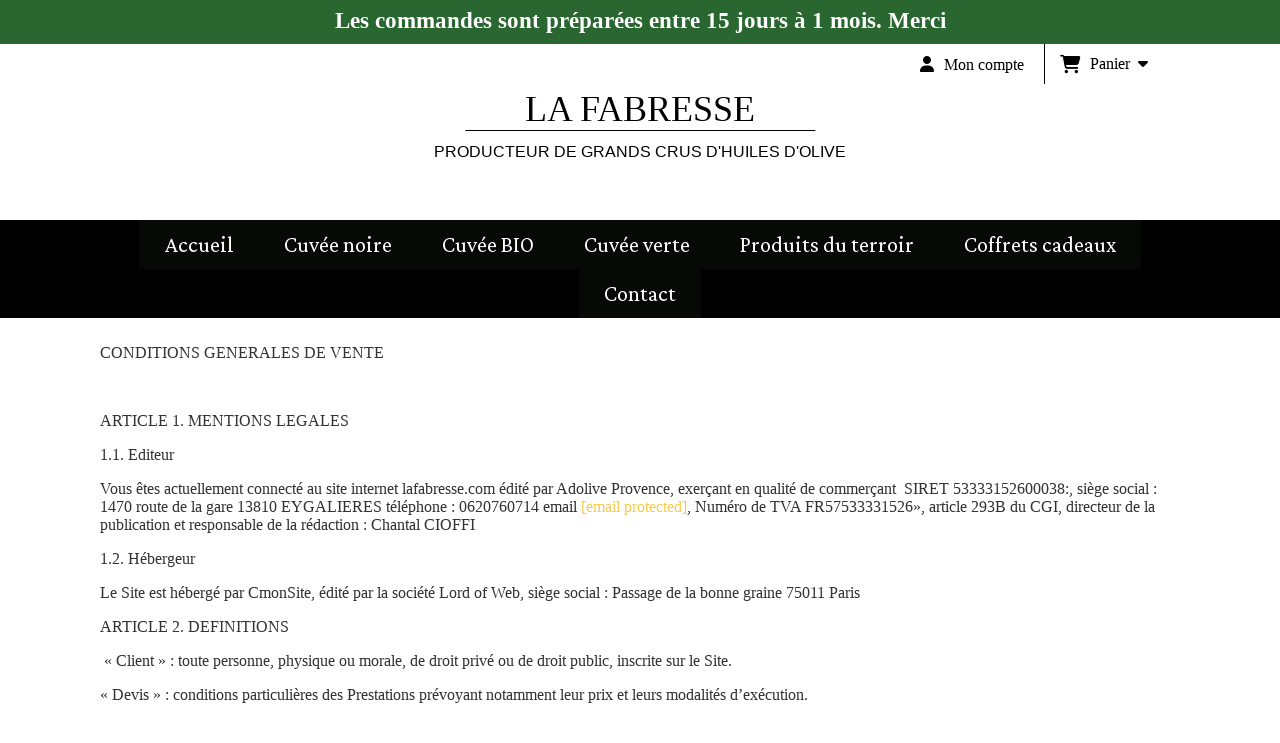

--- FILE ---
content_type: text/html; charset=UTF-8
request_url: https://www.lafabresse.com/page/pdf/conditions_generales_de_vente.html
body_size: 17378
content:
    <!DOCTYPE html>
    <!--[if IE 7]>
    <html lang="fr" class="ie-inf-9 ie7"> <![endif]-->

    <!--[if IE 8]>
    <html lang="fr" class="ie-inf-9 ie8"> <![endif]-->
    <!--[if lte IE 9]>
    <html lang="fr" class="ie"> <![endif]-->
    <!--[if gt IE 8]><!-->
    <html lang="fr"><!--<![endif]-->
    <head prefix="og: http://ogp.me/ns# fb: http://ogp.me/ns/fb# product: http://ogp.me/ns/product# article: http://ogp.me/ns/article# place: http://ogp.me/ns/place#">
        <!--[if !IE]><!-->
        <script>
            if (/*@cc_on!@*/false) {
                document.documentElement.className += 'ie10';
            }
        </script><!--<![endif]-->
        <title>Conditions générales de vente www.lafabresse.com</title>
<meta name="description" content="">
<meta name="keywords" content="">
    <link rel="icon" type="image/png" href="/upload/favicon/131044.png?1769000554">

    <!-- Stylesheet -->
    <link rel="stylesheet" type="text/css" media="screen" href="/css5228/style_all_designs.css"/>
    <link rel="stylesheet" href="/css5228/panier.css" type="text/css"/>
    <script>
         document.documentElement.className += ' cmonsite-boutique'; 
    </script>
    <link rel="stylesheet" type="text/css" media="screen" href="/css5228/tinyTips.css"/>
    <link type="text/css" href="/css5228/header_jnformation.css" rel="stylesheet"/>
    <link href="/css5228/jquery.bxslider.css" rel="stylesheet" type="text/css">
    <link href="/css5228/waitMe.css" rel="stylesheet" type="text/css">
    <link href="/css5228/bootstrap-datetimepicker-standalone.css" rel="stylesheet" type="text/css">
    <link href="/css5228/bootstrap-datetimepicker.css" rel="stylesheet" type="text/css">

    <!-- CSS du thème  -->
    <link href="/css5228/styled832series.css" rel="stylesheet"
          type="text/css"/>
    <link href="/css5228/styled832.css"
          rel="stylesheet" type="text/css"/>



    <!-- jQuery -->
    <script src="/js5228/dist/design/jquery-3.min.js"></script>


    <script src="/js5228/dist/jquery.tinyTips.min.js"></script>
        <script src="/js5228/dist/jquery.validationEngine-fr.min.js"></script>
    
    <script src="/js5228/dist/jquery.validationEngine.min.js"></script>
    <script src="/js5228/dist/moment/moment.min.js"></script>
        <script src="/js5228/dist/moment/fr.min.js"></script>
    
    <script src="/js5228/dist/bootstrap-datetimepicker.min.js"></script>

    <script>
        $(document).ready(function () {
            $("#contact, #form1, #form").validationEngine();
            $('a.tTip').css('display', 'block');
            $('a.tTip').tinyTips('light', 'title');
        });
                document.documentElement.className += ' cmonsite-template';
        
        var CookieScripts = typeof CookieScripts === "undefined" ? {user: {}, job: []} : CookieScripts;
    </script>


            <script type="text/javascript">
                var _paq = window._paq = window._paq || [];
                _paq.push(['setCustomDimension', 1, 'www.lafabresse.com']);

                /* tracker methods like "setCustomDimension" should be called before "trackPageView" */
                _paq.push(['trackPageView']);
                _paq.push(['enableLinkTracking']);
                (function () {
                    var u = "//www.cmadata.fr/analytics/";
                    _paq.push(['setTrackerUrl', u + 'matomo.php']);
                    _paq.push(['setSiteId', '2']);
                    var d = document, g = d.createElement('script'), s = d.getElementsByTagName('script')[0];
                    g.type = 'text/javascript';
                    g.async = true;
                    g.src = u + 'matomo.js';
                    s.parentNode.insertBefore(g, s);
                })();
            </script>
            


    <!-- Google Font -->
    <link rel="preconnect" href="https://fonts.googleapis.com">
    <link rel="preconnect" href="https://fonts.gstatic.com" crossorigin>
    <link href="https://fonts.googleapis.com/css2?family=Crimson+Pro:wght@400;700&display=swap" rel="stylesheet">

    <!-- BxSlider -->
    <script type='text/javascript'
            src='/js5228/dist/jquery.bxSlider.min.js'></script>

    <!-- Height Align -->
    <script src="/js5228/dist/design/jquery.heightalign.min.js"></script>


<script>
if(!WebFont.hasOwnProperty('minisite')) {
	WebFont.minisite = [];
}
WebFont.minisite.push('Ubuntu:500,700');
WebFont.load({
	google: {
		families: WebFont.minisite
	}
});
</script>    <script type="text/javascript" src="/js5228/dist/fancybox/jquery.fancybox.min.js"></script>
    <script type="text/javascript" src="/js5228/dist/fancybox/jquery.easing-1.3.min.js"></script>
    <script type="text/javascript" src="/js5228/dist/fancybox/jquery.mousewheel-3.0.6.min.js"></script>
    <script>
        var BASEURL = "https://www.cmonsite.fr/",
            book = "131044",
            id_serie = 832,
            id_design = 832;
    </script>
    <script type="text/javascript" src="/js5228/dist/design/minisite_cross.min.js"></script>

    <link rel="stylesheet" href="/css5228/fancybox/jquery.fancybox.css" type="text/css" media="screen"/>

    <!-- Optionally add helpers - button, thumbnail and/or media -->
    <link rel="stylesheet" href="/css5228/fancybox/helpers/jquery.fancybox-buttons.css" type="text/css" media="screen"/>
    <script type="text/javascript" src="/js5228/dist/fancybox/helpers/jquery.fancybox-buttons.min.js"></script>
    <script type="text/javascript" src="/js5228/dist/fancybox/helpers/jquery.fancybox-media.min.js"></script>

    <link rel="stylesheet" href="/css5228/fancybox/helpers/jquery.fancybox-thumbs.css" type="text/css" media="screen"/>

    <script type="text/javascript" src="/js5228/dist/fancybox/helpers/jquery.fancybox-thumbs.min.js"></script>


    <script type="text/javascript">
            var flagnewsletter = 0,
                newsletter_actif = 0,
                show_popin_newsletter = false;    </script>

<script type="text/javascript" src="/js5228/design/masonry.pkgd.min.js" ></script>

<!-- CSS de personnalisation design  -->
<link rel="stylesheet" href="/css5228/131044-832-832-362/style_perso.css" type="text/css" id="style-editor-perso" class="style-editor-perso-design" />
<link rel="stylesheet" href="/css5228/131044-cgv-0-3/style_perso_by_page.css" type="text/css" class="style-editor-perso-content" id="style-editor-perso-page"/><link rel="stylesheet" href="/css5228/131044-footer-0-3/style_perso_by_page.css" type="text/css" class="style-editor-perso-content" id="style-editor-perso-footer"/>

<!-- Variable Javascript utiles -->
<script>
    var timer = 5000 ;
</script>


        <meta name="viewport" content="width=device-width, initial-scale=1">
    </head>
    <body
        class="theme cmonsite-panier-3 cmonsite-fluxpanier-1 body-832series body-832styled page-cgv page-cgv-0">
    
            <div class="banner"
                 style="background-color:rgb(41, 102, 48);border-bottom: 2px solid rgba(0, 0, 0, 0);">
                <div class="banner__item">
                    <div class="banner__content" style="color:rgb(255, 255, 255);"><p><span style="font-size: 23px;"><strong>Les commandes sont pr&#233;par&#233;es entre 15 jours &#224; 1 mois. Merci</strong></span></p></div>
                                    </div>
            </div>
                
<div id="main-conteneur"  itemprop="mainEntityOfPage" itemscope itemtype="https://schema.org/WebPage">
        <!-- Banniere Header -->
    <header role="banner" class="banniere header_p">
        <div class="header-conteneur">
            <div class="close-menu"></div>
                    <div id="blocContent">
            <div id="headercontent" class="header_live_edit slogan_live_edit ">
                                    <a class="logo" href="/" id="logo" rel="home">
                        <img class="img-logo" src="/logo/pixel.png" alt="lafabresse.com"/>
                    </a>
                
                <div class="container-slogan">
                    <div class="slogan_p slogan"><p style="text-align: center;"><span style="font-family: arial, helvetica, sans-serif;"><span><span style="font-family: Crimson Text; font-size: 36px; text-transform: uppercase;">La Fabresse </span><span style="font-size: 0;display: block;border-bottom: 1px solid #000;max-width: 350px;margin: 0 auto;">&nbsp;</span><span style="font-family: arial, helvetica, sans-serif; font-size: 16px; text-transform: uppercase; font-weight: 500;">producteur de grandS crus d'huiles d'olive</span></span></span><br></p></div>
                </div>

                    <div class="template-panier template-panier-3">
        <div class="bloc-connexion-panier">
                            <div class="connexion">
                    <p><a href="/profile/account.php"><span>Mon compte</span></a></p>
                </div>
                
            <div id="panier" class="panier_p border_p template-panier-bouton">
                <div id="header-panier" class="panier_titre"><i class="fa fa-shopping-cart panier_titre"></i>
                    <span class="panier_text">
                        Panier                        &nbsp;<a class="paniertoggle panier_p" href="#"><i class="fa panier_titre" aria-hidden="true"></i></a>
                    </span>
                </div>
                <span id="notificationsLoader"></span>
                <div id="paniercontent" class="panier_p panier_content_p">
                    <div id="paniertable" class="panier_p">

                    </div>
                    <div id="paniercommande">
                        <div class="totalpanier"></div>
                        <div class="ajout_panier">
                                                        <a href="/paniercommande.php" class="button bouton">Effectuer la commande</a>
                        </div>
                    </div>
                </div>
            </div>
        </div>
    </div>
                </div>
        </div>
                <div class="menu navigation_p menu-principal">
            <nav id="nav-principal" class="menu-principal"><!--
            -->
            <ul class="">
                                    <li
                            class="actif p-accueil navigation_button_p   ">
                        <a  href="/"
                                                                                     class="actif navigation_link_p">
                            <span>
                                                                Accueil                            </span>
                        </a>
                                            </li>
                                        <li
                            class="b-83718 navigation_button_p   ">
                        <a  href="/cuvee-noire-b83718.html"
                                                                                     class="navigation_link_p">
                            <span>
                                                                Cuvée noire                            </span>
                        </a>
                                            </li>
                                        <li
                            class="b-83720 navigation_button_p   ">
                        <a  href="/cuvee-bio-b83720.html"
                                                                                     class="navigation_link_p">
                            <span>
                                                                Cuvée BIO                            </span>
                        </a>
                                            </li>
                                        <li
                            class="b-83722 navigation_button_p   ">
                        <a  href="/cuvee-verte-b83722.html"
                                                                                     class="navigation_link_p">
                            <span>
                                                                Cuvée verte                            </span>
                        </a>
                                            </li>
                                        <li
                            class="b-84713 navigation_button_p   ">
                        <a  href="/produits-du-terroir-b84713.html"
                                                                                     class="navigation_link_p">
                            <span>
                                                                Produits du terroir                            </span>
                        </a>
                                            </li>
                                        <li
                            class="b-114595 navigation_button_p   ">
                        <a  href="/coffrets-cadeaux-b114595.html"
                                                                                     class="navigation_link_p">
                            <span>
                                                                Coffrets cadeaux                            </span>
                        </a>
                                            </li>
                                        <li
                            class="p-contact navigation_button_p   ">
                        <a  href="/contact.html"
                                                                                     class="navigation_link_p">
                            <span>
                                                                Contact                            </span>
                        </a>
                                            </li>
                                </ul><!--
            --><!--
            --></nav>
        </div>
                </div>
    </header>

    <div class="wrapper-content">
                        <div id="wrapper" class="wrapper content_p">

            
                        <div class="content_p side-content">

                <section class="links_p content content_p col-md-12">
                <div class="content-cgv contenu-editable contenu-editable-cgv"><p>CONDITIONS GENERALES DE VENTE</p>
<p>&nbsp;</p>
<p>ARTICLE 1. MENTIONS LEGALES</p>
<p>1.1. Editeur</p>
<p>Vous &ecirc;tes actuellement connect&eacute; au site internet lafabresse.com &eacute;dit&eacute; par Adolive Provence, exer&ccedil;ant en qualit&eacute; de commer&ccedil;ant &nbsp;SIRET 53333152600038:, si&egrave;ge social : 1470 route de la gare 13810 EYGALIERES t&eacute;l&eacute;phone : 0620760714 email <a href="/cdn-cgi/l/email-protection" class="__cf_email__" data-cfemail="513239303f25303d7f3c3e3f253036302335113d3037303323342222347f323e3c">[email&#160;protected]</a>, Num&eacute;ro de TVA FR57533331526&raquo;, article 293B du CGI, directeur de la publication et responsable de la r&eacute;daction : Chantal CIOFFI</p>
<p>1.2. H&eacute;bergeur</p>
<p>Le Site est h&eacute;berg&eacute; par CmonSite, &eacute;dit&eacute; par la soci&eacute;t&eacute; Lord of Web, si&egrave;ge social : Passage de la bonne graine 75011 Paris&nbsp;&nbsp;</p>
<p>ARTICLE 2. DEFINITIONS</p>
<p>&nbsp;&laquo;&nbsp;Client&nbsp;&raquo; : toute personne, physique ou morale, de droit priv&eacute; ou de droit public, inscrite sur le Site.</p>
<p>&laquo;&nbsp;Devis&nbsp;&raquo;&nbsp;: conditions particuli&egrave;res des Prestations pr&eacute;voyant notamment leur prix et leurs modalit&eacute;s d&rsquo;ex&eacute;cution.</p>
<p>&laquo;&nbsp;Le nom de votre entit&eacute;&nbsp;&raquo; : &laquo;&nbsp;vous-m&ecirc;me&nbsp;&raquo;, pris en sa qualit&eacute; d&rsquo;&eacute;diteur du Site.</p>
<p>&laquo;&nbsp;Internaute&nbsp;&raquo; : toute personne, physique ou morale, de droit priv&eacute; ou de droit public, se connectant au Site.</p>
<p>&laquo;&nbsp;Prestation&nbsp;&raquo;&nbsp;: service r&eacute;alis&eacute; par &laquo;&nbsp;votre site&nbsp;&raquo; et consistant notamment en &laquo;&nbsp;votre activit&eacute;&nbsp;&raquo;.</p>
<p>&laquo;&nbsp;Produit&nbsp;&raquo; : bien vendu par &laquo;&nbsp;votre site&nbsp;&raquo; sur le Site, notamment &laquo;&nbsp;vos produits&nbsp;&raquo;.</p>
<p>&laquo;&nbsp;Site&nbsp;&raquo; : site internet accessible &agrave; l&rsquo;URL &laquo;&nbsp;votre site&nbsp;&raquo;, ainsi que les sous-sites, sites miroirs, portails et variations d&rsquo;URL y aff&eacute;rant.</p>
<p>&nbsp;</p>
<p>ARTICLE 3. CHAMP D&rsquo;APPLICATION</p>
<p>Le Site est d'acc&egrave;s libre et gratuit &agrave; tout Internaute. La navigation sur le Site suppose l'acceptation par tout Internaute des pr&eacute;sentes conditions g&eacute;n&eacute;rales. La simple connexion au Site emportera acceptation pleine et enti&egrave;re des pr&eacute;sentes conditions g&eacute;n&eacute;rales.</p>
<p>Lors de l&rsquo;inscription sur le Site, cette acceptation sera confirm&eacute;e par le fait de cocher la case correspondant &agrave; la phrase suivante :&nbsp;&laquo;&nbsp;Je reconnais avoir lu et accept&eacute; les conditions g&eacute;n&eacute;rales de services et d'utilisation &raquo;.&nbsp;L'Internaute reconna&icirc;t du m&ecirc;me fait en avoir pris pleinement connaissance et les accepter sans restriction.</p>
<p>Le fait de cocher la case susvis&eacute;e sera r&eacute;put&eacute; avoir la m&ecirc;me valeur qu'une signature manuscrite de la part de l&rsquo;Internaute. L'Internaute reconna&icirc;t la valeur de preuve des syst&egrave;mes d'enregistrement automatique de &laquo;&nbsp;votre site&nbsp;&raquo; et, sauf pour lui d'apporter preuve contraire, il renonce &agrave; les contester en cas de litige.</p>
<p>Les pr&eacute;sentes conditions g&eacute;n&eacute;rales sont applicables aux relations entre les parties &agrave; l&rsquo;exclusion de toutes autres conditions, et notamment celles de l&rsquo;Internaute.</p>
<p>L'acceptation des pr&eacute;sentes conditions g&eacute;n&eacute;rales suppose de la part des Internautes qu'ils jouissent de la capacit&eacute; juridique n&eacute;cessaire pour cela, ou &agrave; d&eacute;faut qu'ils en aient l'autorisation d'un tuteur ou d'un curateur s'ils sont incapables, de leur repr&eacute;sentant l&eacute;gal s'ils sont mineurs, ou encore qu'ils soient titulaires d'un mandat s'ils agissent pour le compte d'une personne morale.</p>
<p>Vous avez la possibilit&eacute; de vous inscrire gratuitement sur une liste d&rsquo;opposition au d&eacute;marchage t&eacute;l&eacute;phonique BLOCTEL (www.bloctel.gouv.fr) afin de ne plus &ecirc;tre d&eacute;march&eacute; t&eacute;l&eacute;phoniquement par un professionnel avec lequel vous n&rsquo;avez pas de relation contractuelle en cours, conform&eacute;ment &agrave; la loi n&deg;2014-344 du 17 mars 2014 relative &agrave; la consommation. Tout consommateur a la possibilit&eacute; de s&rsquo;inscrire gratuitement sur cette liste sur le site https://conso.bloctel.fr/index.php/inscription.php&nbsp;</p>
<p>ARTICLE 4. OBJET DU SITE</p>
<p>Le Site a pour objet la vente d&rsquo;huiles d&rsquo;olive et autres produits du terroirs par lafabresse.com aux Clients.&nbsp;</p>
<p>ARTICLE 5. ETAPES DE LA COMMANDE</p>
<p>5.1. Commande de Produits</p>
<p>5.1.1.&nbsp;Commande</p>
<p>Afin de passer commande, les Internautes pourront s&eacute;lectionner un ou plusieurs Produits et les ajouter &agrave; leur panier. La disponibilit&eacute; des Produits est indiqu&eacute;e sur le Site, dans la fiche descriptive de chaque article. Lorsque leur commande sera compl&egrave;te, ils pourront acc&eacute;der &agrave; leur panier en cliquant sur le bouton pr&eacute;vu &agrave; cet effet.</p>
<p>&nbsp;</p>
<p>5.1.2.&nbsp;Validation de la commande par l&rsquo;Internaute</p>
<p>En consultant leur panier, les Internautes auront la facult&eacute; de v&eacute;rifier le nombre ainsi que la nature des Produits qu'ils auront choisis et pourront v&eacute;rifier leur prix unitaire, ainsi que leur prix global. Ils auront la possibilit&eacute; de retirer un ou plusieurs Produits de leur panier.</p>
<p>Si leur commande leur convient, les Internautes pourront la valider. Ils acc&eacute;deront alors &agrave; un formulaire sur lequel ils pourront soit saisir leurs identifiants de connexion s'ils en poss&egrave;dent d&eacute;j&agrave;, soit s'inscrire sur le Site en compl&eacute;tant le formulaire d&rsquo;inscription au moyen des informations personnelles les concernant.</p>
<p>&nbsp;</p>
<p>5.1.3.&nbsp;Paiement par le Client</p>
<p>D&egrave;s lors qu'ils seront connect&eacute;s ou apr&egrave;s qu'ils auront parfaitement compl&eacute;t&eacute; le formulaire d&rsquo;inscription, les Clients seront invit&eacute;s &agrave; contr&ocirc;ler ou modifier leurs coordonn&eacute;es de livraison et de facturation, puis seront invit&eacute;s &agrave; effectuer leur paiement en &eacute;tant redirig&eacute;s &agrave; cet effet sur l'interface de paiement s&eacute;curis&eacute;e comportant la mention &laquo;&nbsp;commande avec obligation de paiement&nbsp;&raquo; ou toute formule analogue.</p>
<p>&nbsp;</p>
<p>5.1.4.&nbsp;Confirmation de la commande par lafabresse.com</p>
<p>Une fois le paiement effectivement re&ccedil;u par &laquo;&nbsp;votre site&nbsp;&raquo;, ce dernier s'engage &agrave; en accuser r&eacute;ception au Client par voie &eacute;lectronique, dans un d&eacute;lai maximal de 24 heures. Dans le m&ecirc;me d&eacute;lai, lafabresse.com s'engage &agrave; adresser au Client un courrier &eacute;lectronique r&eacute;capitulatif de la commande et lui en confirmant le traitement, reprenant toutes les informations y aff&eacute;rant.</p>
<p>&nbsp;</p>
<p>5.2. Commande de Prestation</p>
<p>Le Client peut passer commande en s&rsquo;adressant directement &agrave; lafabresse.com aux coordonn&eacute;es indiqu&eacute;es &agrave; l&rsquo;article 1 des pr&eacute;sentes conditions g&eacute;n&eacute;rales. Lafabresse.com adresse alors un Devis au Client par email.</p>
<p>&nbsp;</p>
<p>ARTICLE 6. PRIX - PAIEMENT&nbsp;</p>
<p>6.1. Prix</p>
<p>Les prix applicables sont ceux affich&eacute;s sur le Site au jour de la commande. Ces prix peuvent &ecirc;tre modifi&eacute;s &agrave; tout moment par lafabresse.com. Les prix affich&eacute;s ne sont valables qu'au jour de la commande et ne portent pas effet pour l'avenir.</p>
<p>Les prix indiqu&eacute;s sur le Site sont entendus en euros, toutes taxes comprises, hors frais de livraison.</p>
<p>&nbsp;</p>
<p>6.2. Modalit&eacute; de paiement</p>
<p>Le Client peut effectuer son r&egrave;glement par ch&egrave;que, virement ou stripe.</p>
<p>Les paiements par carte bancaire se font au moyen de transactions s&eacute;curis&eacute;es.</p>
<p>Dans le cadre des paiements par carte bancaire, lafabresse.com n'a acc&egrave;s &agrave; aucune donn&eacute;e relative aux moyens de paiement du Client. Le paiement est effectu&eacute; directement entre les mains de l'&eacute;tablissement bancaire.</p>
<p>En cas de paiement par ch&egrave;que ou virement bancaire, les d&eacute;lais de livraison ne commencent &agrave; courir qu'&agrave; compter de la date de l&rsquo;encaissement du paiement par lafabresse.com.</p>
<p>&nbsp;</p>
<p>6.3. Facturation</p>
<p>Lafabresse.com adressera ou mettra &agrave; disposition du Client une facture par voie &eacute;lectronique apr&egrave;s chaque paiement. Le Client accepte express&eacute;ment de recevoir les factures par voie &eacute;lectronique.</p>
<p>&nbsp;</p>
<p>6.4. D&eacute;faut de paiement</p>
<p>Les dates de paiement convenues ne peuvent &ecirc;tre retard&eacute;es sous quelque pr&eacute;texte que ce soit, y compris en cas de litige.</p>
<p>Toute somme non pay&eacute;e &agrave; l&rsquo;&eacute;ch&eacute;ance donnera lieu, de plein droit et sans mise en demeure, &agrave; l&rsquo;application de p&eacute;nalit&eacute;s de retard calcul&eacute;es sur la base d&rsquo;un taux &eacute;gal &agrave; 3 fois le taux d&rsquo;int&eacute;r&ecirc;t l&eacute;gal, sans que cette p&eacute;nalit&eacute; nuise &agrave; l&rsquo;exigibilit&eacute; des sommes dues en principal.</p>
<p>En outre, tout retard de paiement aura pour cons&eacute;quence la facturation au Client d&eacute;faillant de frais de recouvrement d'un montant de 40 euros, l&rsquo;exigibilit&eacute; imm&eacute;diate de toutes les sommes restant dues quels que soient les d&eacute;lais convenus, major&eacute;es d&rsquo;une indemnit&eacute; de 20 % du montant &agrave; titre de clause p&eacute;nale, ainsi que la possibilit&eacute; de r&eacute;silier le contrat unilat&eacute;ralement au tort du Client.</p>
<p>&nbsp;</p>
<p>6.5. R&eacute;serve de propri&eacute;t&eacute;</p>
<p>Les Produits vendus restent la propri&eacute;t&eacute; de lafabresse.com jusqu'&agrave; complet paiement de leur prix, conform&eacute;ment &agrave; la pr&eacute;sente clause de r&eacute;serve de propri&eacute;t&eacute;.</p>
<p>&nbsp;&nbsp;</p>
<p>ARTICLE 7. RECLAMATION - RETRACTATION &ndash; GARANTIE&nbsp;</p>
<p>7.1. Service client&egrave;le</p>
<p>Le service client&egrave;le du Site est accessible du lundi au vendredi de 18h00-21h30 au num&eacute;ro de t&eacute;l&eacute;phone non surtax&eacute; suivant : 0620760714, par courrier &eacute;lectronique &agrave; <a href="/cdn-cgi/l/email-protection" class="__cf_email__" data-cfemail="c0a3a8a1aeb4a1aceeadafaeb4a1a7a1b2a480aca1a6a1a2b2a5b3b3a5eea3afad">[email&#160;protected]</a> ou par courrier postal &agrave; l&rsquo;adresse indiqu&eacute;e &agrave; l&rsquo;article 1 des pr&eacute;sentes conditions g&eacute;n&eacute;rales.</p>
<p>&nbsp;</p>
<p>7.2. Droit de r&eacute;tractation &ndash; Vente &agrave; distance</p>
<p>&nbsp;</p>
<p>7.2.1.&nbsp;Conditions d&rsquo;exercice du droit de r&eacute;tractation</p>
<p>Conform&eacute;ment &agrave; la l&eacute;gislation en vigueur en mati&egrave;re de vente &agrave; distance, le Client dispose d'un d&eacute;lai de quatorze jours francs pour exercer son droit de r&eacute;tractation sans avoir &agrave; justifier de motifs ni &agrave; payer de p&eacute;nalit&eacute;s, &agrave; l'exception, le cas &eacute;ch&eacute;ant, des frais de retour.</p>
<p>Le d&eacute;lai mentionn&eacute; &agrave; l'alin&eacute;a pr&eacute;c&eacute;dent court &agrave; compter&nbsp;soit&nbsp;du jour o&ugrave; le contrat &agrave; distance est conclu pour les contrats relatifs &agrave; la fourniture d&rsquo;une prestation de service et/ou &agrave; la fourniture d&rsquo;un contenu num&eacute;rique non fourni sur un support mat&eacute;riel, soit de la r&eacute;ception du bien par le Client ou un tiers, autre que le transporteur, d&eacute;sign&eacute; par lui, pour les contrats de vente de biens et les contrats de prestation de services incluant la livraison de biens.</p>
<p>Dans le cas d'une commande portant sur plusieurs biens livr&eacute;s s&eacute;par&eacute;ment ou dans le cas d'une commande d'un bien compos&eacute; de lots ou de pi&egrave;ces multiples dont la livraison est &eacute;chelonn&eacute;e sur une p&eacute;riode d&eacute;finie, le d&eacute;lai court &agrave; compter de la r&eacute;ception du dernier bien ou lot ou de la derni&egrave;re pi&egrave;ce. Pour les contrats pr&eacute;voyant la livraison r&eacute;guli&egrave;re de biens pendant une p&eacute;riode d&eacute;finie, le d&eacute;lai court &agrave; compter de la r&eacute;ception du premier bien.</p>
<p>Lorsque le d&eacute;lai de quatorze jours expire un samedi, un dimanche ou un jour f&eacute;ri&eacute; ou ch&ocirc;m&eacute;, il est prorog&eacute; jusqu'au premier jour ouvrable suivant.</p>
<p>La d&eacute;cision de r&eacute;tractation devra &ecirc;tre notifi&eacute;e &agrave; &laquo;&nbsp;votre site&raquo; aux coordonn&eacute;es indiqu&eacute;es &agrave; l&rsquo;article 1 des pr&eacute;sentes conditions g&eacute;n&eacute;rales au moyen d&rsquo;une d&eacute;claration d&eacute;nu&eacute;e d&rsquo;ambig&uuml;it&eacute;. Le Client a, par exemple, la possibilit&eacute; d&rsquo;utiliser le formulaire-type fourni &agrave; la fin des pr&eacute;sentes conditions g&eacute;n&eacute;rales. En tout &eacute;tat de cause, lafabresse.com adressera au Client au plus t&ocirc;t un accus&eacute; de r&eacute;ception de ladite r&eacute;tractation par courrier &eacute;lectronique.</p>
<p>&nbsp;</p>
<p>7.2.2.&nbsp;Effets du droit de r&eacute;tractation</p>
<p>Le Client renvoie ou restitue les produits au professionnel ou &agrave; toute personne d&eacute;sign&eacute;e par ce dernier, sans retard excessif et, au plus tard, dans les quatorze jours suivant la communication de sa d&eacute;cision de se r&eacute;tracter.</p>
<p>Lorsque le droit de r&eacute;tractation est exerc&eacute;, le professionnel est tenu de rembourser le Client de la totalit&eacute; des sommes vers&eacute;es( moins les frais de livraison pay&eacute;s par lafabresse.com) dans les meilleurs d&eacute;lais et au plus tard dans les quatorze jours suivant la date &agrave; laquelle ce droit a &eacute;t&eacute; exerc&eacute;. Le cas &eacute;ch&eacute;ant, le professionnel peut diff&eacute;rer le remboursement jusqu'&agrave; r&eacute;cup&eacute;ration des Produits ou jusqu'&agrave; ce que le Client ait fourni une preuve de l'exp&eacute;dition des Produits, au plus t&ocirc;t des deux &eacute;v&egrave;nements. Au-del&agrave;, la somme due est, de plein droit, productive d'int&eacute;r&ecirc;ts au taux l&eacute;gal en vigueur, tel que pr&eacute;cis&eacute; &agrave; l&rsquo;article L. 121-21-4 du Code de la consommation.</p>
<p>Le cas &eacute;ch&eacute;ant, le professionnel effectue le remboursement en utilisant le m&ecirc;me moyen de paiement que celui utilis&eacute; par le Client pour la transaction initiale, sauf accord expr&egrave;s du Client pour l&rsquo;utilisation d&rsquo;un autre moyen de paiement et dans la mesure o&ugrave; le remboursement n'occasionne pas de frais pour le Client. Cependant, le professionnel n'est pas tenu de rembourser les frais suppl&eacute;mentaires si le Client a express&eacute;ment choisi un mode de livraison plus co&ucirc;teux que le mode de livraison standard propos&eacute;.</p>
<p>Les frais directs de renvoi du Produit sont &agrave; la charge du Client. Ces frais sont estim&eacute;s &agrave; un maximum de 50 euros.</p>
<p>La responsabilit&eacute; du Client n&rsquo;est engag&eacute;e qu&rsquo;&agrave; l&rsquo;&eacute;gard de la d&eacute;pr&eacute;ciation du Produit r&eacute;sultant de manipulations autres que celles n&eacute;cessaires pour &eacute;tablir la nature, les caract&eacute;ristiques et le bon fonctionnement de ce Produit.</p>
<p>Les conditions, d&eacute;lais et modalit&eacute;s d&rsquo;exercice du droit de r&eacute;tractation sont expos&eacute;s dans le formulaire-type fourni &agrave; la fin des pr&eacute;sentes conditions g&eacute;n&eacute;rales.</p>
<p>&nbsp;</p>
<p>7.2.3.&nbsp;Exclusions du droit de r&eacute;tractation</p>
<p>Le droit de r&eacute;tractation ne s&rsquo;applique pas, notamment, aux contrats :</p>
<p>- de fourniture de services pleinement ex&eacute;cut&eacute;s avant la fin du d&eacute;lai de r&eacute;tractation et dont l'ex&eacute;cution a commenc&eacute; apr&egrave;s accord pr&eacute;alable expr&egrave;s du Client et renoncement expr&egrave;s &agrave; son droit de r&eacute;tractation ;</p>
<p>- de fourniture de biens confectionn&eacute;s selon les sp&eacute;cifications du Client ou nettement personnalis&eacute;s ;</p>
<p>- de fourniture de biens susceptibles de se d&eacute;t&eacute;riorer ou de se p&eacute;rimer rapidement ;</p>
<p>- de fourniture de biens qui ont &eacute;t&eacute; descell&eacute;s par le Client apr&egrave;s la livraison et qui ne peuvent &ecirc;tre renvoy&eacute;s pour des raisons d'hygi&egrave;ne ou de protection de la sant&eacute; ;</p>
<p>- de fourniture de biens qui, apr&egrave;s avoir &eacute;t&eacute; livr&eacute;s et de par leur nature, sont m&eacute;lang&eacute;s de mani&egrave;re indissociable avec d'autres articles ;</p>
<p>- de fourniture d'un contenu num&eacute;rique non fourni sur un support mat&eacute;riel dont l'ex&eacute;cution a commenc&eacute; apr&egrave;s accord pr&eacute;alable expr&egrave;s du Client et renoncement expr&egrave;s &agrave; son droit de r&eacute;tractation.</p>
<p>De m&ecirc;me, le droit de r&eacute;tractation n&rsquo;est pas applicable aux contrats ex&eacute;cut&eacute;s int&eacute;gralement par les deux parties &agrave; la demande expresse du Client avant que ce dernier n'exerce son droit de r&eacute;tractation.</p>
<p>Lors de la validation de la commande d&rsquo;une Prestation, le renoncement du Client au droit de r&eacute;tractation sera manifest&eacute; par le fait de cocher la case correspondant &agrave; la phrase suivante :&nbsp;&laquo; Je renonce express&eacute;ment &agrave; mon droit de r&eacute;tractation de 14 jours pour les prestations dont je b&eacute;n&eacute;ficierais avant l'&eacute;coulement de ce d&eacute;lai&nbsp;&raquo;.&nbsp;Le Client recevra alors une confirmation par email de son renoncement au droit de r&eacute;tractation.</p>
<p>Le Client qui a exerc&eacute; son droit de r&eacute;tractation d'un contrat de prestation de services dont l'ex&eacute;cution a commenc&eacute;, &agrave; sa demande expresse, avant la fin du d&eacute;lai de r&eacute;tractation verse au professionnel un montant correspondant au service fourni jusqu'&agrave; la communication de sa d&eacute;cision de se r&eacute;tracter, ce montant &eacute;tant proportionnel au prix total de la prestation convenu dans le contrat.&nbsp;</p>
<p>7.3. R&eacute;solution du contrat sur l&rsquo;initiative du Client</p>
<p>Le Client consommateur peut d&eacute;noncer le contrat par lettre recommand&eacute;e avec demande d'avis de r&eacute;ception en cas de d&eacute;passement de la date de livraison du bien exc&eacute;dant sept jours. Le Client sera alors rembours&eacute; des sommes engag&eacute;es par lui lors de la commande.</p>
<p>La pr&eacute;sente clause n'a pas vocation &agrave; s'appliquer si le retard de livraison est d&ucirc; &agrave; un cas de force majeure. En pareil cas, le Client s'engage &agrave; ne pas exercer de poursuites &agrave; l'encontre de lafabresse.com et renonce &agrave; se pr&eacute;valoir de la r&eacute;solution de la vente pr&eacute;vue au pr&eacute;sent article.</p>
<p>7.4. Garanties</p>
<p>7.4.1.&nbsp;Garantie des vices et d&eacute;fauts apparents</p>
<p>Il appartient au Client de v&eacute;rifier le bon &eacute;tat des Produits au moment de la livraison. Cette v&eacute;rification doit notamment porter sur la qualit&eacute;, les quantit&eacute;s et les r&eacute;f&eacute;rences des Produits ainsi que leur conformit&eacute; &agrave; la commande. Aucune r&eacute;clamation ne sera prise en compte apr&egrave;s un d&eacute;lai de trois jours &agrave; compter de la livraison. En tout &eacute;tat de cause, toute r&eacute;clamation concernant les colis livr&eacute;s ne sera prise en compte que si le Client ayant la qualit&eacute; de commer&ccedil;ant a &eacute;mis des r&eacute;serves aupr&egrave;s du transporteur conform&eacute;ment aux articles L. 133-3 et suivants du Code de commerce.</p>
<p>&nbsp;</p>
<p>7.4.2.&nbsp;Garantie des vices et d&eacute;fauts cach&eacute;s</p>
<p>&nbsp;</p>
<p>7.4.2.1. Garanties l&eacute;gales</p>
<p>Les Clients disposent d'une garantie l&eacute;gale de d&eacute;livrance conforme (article 1604 du Code civil), d&rsquo;une garantie l&eacute;gale contre les vices cach&eacute;s (articles 1641 et&nbsp;s. du Code civil) et d&rsquo;une garantie de s&eacute;curit&eacute; (articles 1386-1 et s. du Code civil).</p>
<p>Les Clients ayant la qualit&eacute; de consommateurs disposent en outre d'une garantie l&eacute;gale de conformit&eacute; (articles L. 211-1 et s. Code de la consommation).</p>
<p>7.4.2.2. Retour</p>
<p>Les frais de retour du Produit demeurent &agrave; la charge du Client.</p>
<p>Et le renvoie de commande non r&eacute;cup&eacute;r&eacute;e au point de livraison sera factur&eacute; au client.</p>
<p>ARTICLE 8. ESPACE PERSONNEL&nbsp;</p>
<p>8.1. Cr&eacute;ation de l&rsquo;espace personnel</p>
<p>La cr&eacute;ation d'un espace personnel est un pr&eacute;alable indispensable &agrave; toute commande d'un Internaute sur le Site. A cette fin, l&rsquo;Internaute sera invit&eacute; &agrave; fournir un certain nombre d'informations personnelles. Certaines de ces informations sont r&eacute;put&eacute;es indispensables &agrave; la cr&eacute;ation de l'espace personnel. Le refus par un Internaute de fournir lesdites informations aura pour effet d'emp&ecirc;cher la cr&eacute;ation de l'espace personnel ainsi que, incidemment, la validation de la commande.</p>
<p>Lors de la cr&eacute;ation de l'espace personnel, l'Internaute est invit&eacute; &agrave; choisir un mot de passe. Ce mot de passe constitue la garantie de la confidentialit&eacute; des informations contenues dans l&rsquo;espace personnel. L'Internaute s'interdit donc de le transmettre ou de le communiquer &agrave; un tiers. A d&eacute;faut, &laquo;&nbsp;votre site&nbsp;&raquo; ne pourra &ecirc;tre tenu pour responsable des acc&egrave;s non autoris&eacute;s &agrave; l&rsquo;espace personnel d'un Internaute.</p>
<p>Le Client s&rsquo;engage &agrave; proc&eacute;der &agrave; une v&eacute;rification r&eacute;guli&egrave;re des donn&eacute;es qui le concernent et &agrave; proc&eacute;der en ligne, depuis son espace personnel, aux actualisations et modifications n&eacute;cessaires.</p>
<p>&nbsp;</p>
<p>8.2. Contenu de l&rsquo;espace personnel</p>
<p>&nbsp;</p>
<p>8.2.1.&nbsp;G&eacute;n&eacute;ralit&eacute;</p>
<p>L&rsquo;espace personnel permet au Client de consulter et de suivre toutes ses commandes effectu&eacute;es sur le Site.</p>
<p>Les pages relatives aux espaces personnels sont librement imprimables par le titulaire du compte en question, mais ne constituent nullement une preuve admissible par un tribunal. Elles n'ont qu'un caract&egrave;re informatif destin&eacute; &agrave; assurer une gestion efficace de ses commandes par le Client.</p>
<p>Lafabresse.com s'engage &agrave; conserver de fa&ccedil;on s&eacute;curis&eacute;e tous les &eacute;l&eacute;ments contractuels dont la conservation est requise par la loi ou la r&eacute;glementation en vigueur.</p>
<p>&nbsp;&nbsp;</p>
<p>8.3. Suppression de l&rsquo;espace personnel</p>
<p>Lafabresse.com se r&eacute;serve le droit de supprimer le compte de tout Client qui contrevient aux pr&eacute;sentes conditions g&eacute;n&eacute;rales, notamment lorsque le Client fournit des informations inexactes, incompl&egrave;tes, mensong&egrave;res ou frauduleuses, ainsi que lorsque l&rsquo;espace personnel d&rsquo;un Client sera rest&eacute; inactif depuis au moins une ann&eacute;e. Ladite suppression ne sera pas susceptible de constituer une faute de lafabresse.com ou un dommage pour le Client exclu, qui ne pourra pr&eacute;tendre &agrave; aucune indemnit&eacute; de ce fait.</p>
<p>Cette exclusion est sans pr&eacute;judice de la possibilit&eacute;, pour lafabresse.com, d'entreprendre des poursuites d'ordre judiciaire &agrave; l'encontre du Client, lorsque les faits l'auront justifi&eacute;.</p>
<p>&nbsp;</p>
<p>ARTICLE 9. LIVRAISON&nbsp;</p>
<p>9.1. Frais de livraison</p>
<p>Les frais de livraison ou de mise &agrave; disposition seront, en toute hypoth&egrave;se, indiqu&eacute;s au Client avant tout r&egrave;glement et ne concernent que les livraisons effectu&eacute;es en France m&eacute;tropolitaine, Corse incluse. Pour tout autre lieu de livraison, il appartiendra au Client de prendre contact avec le service client&egrave;le.</p>
<p>lafabressse.com choisi le transporteur en fonction du tarif lorsque les frais de livraison sont &agrave; la charge de lafabresse.com et si ce choix ne convient pas le client devra r&eacute;gler les frais de livraison lui-m&ecirc;me.</p>
<p>Les frais de livraison indiqu&eacute;s sur le Site sont entendus en euros, toutes taxes comprises.</p>
<p>&nbsp;</p>
<p>&nbsp;</p>
<p>9.2. D&eacute;lai de livraison</p>
<p>Les commandes seront livr&eacute;es dans un d&eacute;lai de 45 jours ouvr&eacute;s &agrave; compter du parfait encaissement du prix par lafabresse.com.</p>
<p>9.3. Colis d&eacute;t&eacute;rior&eacute;</p>
<p>En cas de livraison d'un colis manifestement et visiblement d&eacute;t&eacute;rior&eacute;, il appartient au Client de le refuser afin de jouir de la garantie offerte par le transporteur. Le Client devra par ailleurs en informer le vendeur sans d&eacute;lai, afin qu'un nouveau colis lui soit pr&eacute;par&eacute;, puis exp&eacute;di&eacute; d&egrave;s r&eacute;ception du colis d&eacute;t&eacute;rior&eacute; en retour. Dans pareil cas, les d&eacute;lais de livraison indiqu&eacute;s plus haut dans les pr&eacute;sentes conditions g&eacute;n&eacute;rales seront les m&ecirc;mes.</p>
<p>&nbsp;</p>
<p>&nbsp;</p>
<p>ARTICLE 10. INFORMATIQUE ET LIBERTES&nbsp;</p>
<p>10.1. Caract&egrave;re facultatif de la fourniture de donn&eacute;es</p>
<p>Les Internautes disposent de la libre facult&eacute; de fournir des informations personnelles les concernant. La fourniture d'informations personnelles n'est pas indispensable pour la navigation sur le Site.</p>
<p>&nbsp;</p>
<p>10.2. Fourniture imp&eacute;rative de donn&eacute;es pour l'inscription</p>
<p>En revanche, l'inscription sur le pr&eacute;sent Site suppose la collecte par lafabresse.com d'un certain nombre d'informations personnelles concernant les Internautes. Les Internautes ne souhaitant pas fournir les informations n&eacute;cessaires &agrave; l'inscription ne pourront pas passer commande sur le pr&eacute;sent Site.</p>
<p>&nbsp;</p>
<p>10.3. Respect de la finalit&eacute; de la collecte de donn&eacute;es personnelles</p>
<p>Les donn&eacute;es personnelles collect&eacute;es font l'objet d'un traitement informatique et sont exclusivement r&eacute;serv&eacute;es &agrave; lafabresse.com. Les donn&eacute;es r&eacute;colt&eacute;es sont n&eacute;cessaires &agrave; la bonne administration du Site, ainsi qu'au respect de ses obligations contractuelles par lafabresse.com. Ces donn&eacute;es sont conserv&eacute;es par &laquo; Votre site &raquo; en cette unique qualit&eacute;. Lafabresse.com s'engage &agrave; ne pas les utiliser dans un autre cadre ni &agrave; les transmettre &agrave; des tiers, hors accord express des Internautes ou cas pr&eacute;vus par la loi. Les donn&eacute;es personnelles r&eacute;colt&eacute;es ne font l'objet d'aucun transfert vers l'&eacute;tranger.</p>
<p>&nbsp;</p>
<p>10.4. Droit d'acc&egrave;s, de rectification et d'opposition</p>
<p>Les coordonn&eacute;es de tous les Internautes inscrits sur le pr&eacute;sent Site sont sauvegard&eacute;es pour une dur&eacute;e de 1 an, dur&eacute;e raisonnable n&eacute;cessaire &agrave; la bonne administration du Site et &agrave; une utilisation normale des donn&eacute;es. Ces donn&eacute;es sont conserv&eacute;es dans des conditions s&eacute;curis&eacute;es, selon les moyens actuels de la technique, dans le respect des dispositions de la Loi Informatique et Libert&eacute;s du 6 janvier 1978.</p>
<p>Conform&eacute;ment &agrave; cette derni&egrave;re, les Internautes disposent d'un droit d'opposition, d'interrogation, d'acc&egrave;s et de rectification des donn&eacute;es qu'ils ont fournies. Pour cela, il leur suffit d'en faire la demande &agrave; lafabresse.com, en la formulant &agrave; l'adresse &eacute;lectronique suivante :&nbsp;<a href="/cdn-cgi/l/email-protection" class="__cf_email__" data-cfemail="4a29222b243e2b26642725243e2b2d2b382e0a26212b2c2b28382f39392f64292527">[email&#160;protected]</a> ou encore par courrier postal &agrave; l'adresse du si&egrave;ge de 1470 route de la gare 13810 Eygali&egrave;res mentionn&eacute;e &agrave; l&rsquo;article 1 des pr&eacute;sentes conditions g&eacute;n&eacute;rales.</p>
<p>&nbsp;&nbsp;</p>
<p>ARTICLE 11. COOKIES ET ADRESSES IP DES INTERNAUTES&nbsp;</p>
<p>11.1. Cookies</p>
<p>&nbsp;</p>
<p>11.1.1.&nbsp;&nbsp;Objet de l'implantation des cookies</p>
<p>Afin de permettre &agrave; tous les Internautes une navigation optimale sur le pr&eacute;sent Site ainsi qu'un meilleur fonctionnement des diff&eacute;rentes interfaces et applications, lafabresse.com pourra proc&eacute;der &agrave; l'implantation d'un cookie sur le poste informatique de l'Internaute.</p>
<p>&nbsp;</p>
<p>11.1.2.&nbsp;&nbsp;Finalit&eacute; des cookies</p>
<p>Les cookies permettent de stocker des informations relatives &agrave; la navigation sur le Site (date, page, heures), ainsi qu'aux &eacute;ventuelles donn&eacute;es saisies par les Internautes au cours de leur visite (recherches, login, email, mot de passe). Ces cookies ont vocation &agrave; &ecirc;tre conserv&eacute;s sur le poste informatique de l'Internaute pour une dur&eacute;e variable allant jusqu&rsquo;&agrave;, et pourront &ecirc;tre lus et utilis&eacute;s par &laquo;&nbsp;votre site&nbsp;&raquo; lors d'une visite ult&eacute;rieure de l'Internaute sur le pr&eacute;sent Site.</p>
<p>&nbsp;</p>
<p>11.1.3.&nbsp;&nbsp;Facult&eacute; d'opposition de l'Internaute &agrave; l'implantation des cookies</p>
<p>L'Internaute dispose de la possibilit&eacute; de bloquer, modifier la dur&eacute;e de conservation, ou supprimer ces cookies via l'interface de son navigateur (g&eacute;n&eacute;ralement : outils ou options / vie priv&eacute;e ou confidentialit&eacute;). Dans un tel cas, la navigation sur le pr&eacute;sent Site ne sera pas optimis&eacute;e. Si la d&eacute;sactivation syst&eacute;matique des cookies sur le navigateur de l'Internaute l'emp&ecirc;che d'utiliser certains Services, ce dysfonctionnement ne saurait en aucun cas constituer un dommage pour l&rsquo;Internaute qui ne pourra pr&eacute;tendre &agrave; aucune indemnit&eacute; de ce fait.</p>
<p>&nbsp;</p>
<p>11.1.4.&nbsp;&nbsp;Suppression des cookies implant&eacute;s</p>
<p>Les Internautes ont aussi la possibilit&eacute; de supprimer les cookies implant&eacute;s sur leur ordinateur, en se rendant dans le menu de leur navigateur pr&eacute;vu &agrave; cet effet (g&eacute;n&eacute;ralement, outils ou options / vie priv&eacute;e ou confidentialit&eacute;). Une telle action fait perdre aux Internautes le b&eacute;n&eacute;fice apport&eacute; par les cookies.</p>
<p>&nbsp;</p>
<p>11.2. Adresses IP</p>
<p>&nbsp;</p>
<p>11.2.1.&nbsp;&nbsp;D&eacute;finition et collecte des adresses IP</p>
<p>L'adresse IP correspond &agrave; une s&eacute;rie de chiffres s&eacute;par&eacute;s par des points permettant l'identification unique d'un ordinateur sur le r&eacute;seau Internet. &laquo;&nbsp;Votre site&nbsp;&raquo; se r&eacute;serve le droit de collecter l'adresse IP publique de tous les Internautes. La collecte de cette adresse IP sera effectu&eacute;e de fa&ccedil;on anonyme. L'adresse IP des Internautes sera conserv&eacute;e pendant la dur&eacute;e requise par la loi.</p>
<p>&nbsp;</p>
<p>11.2.2.&nbsp;&nbsp;Communication des adresses IP</p>
<p>lafabresse.com devra communiquer toutes les donn&eacute;es personnelles relatives &agrave; un Internaute &agrave; la Police sur r&eacute;quisition judiciaire ou &agrave; toute personne sur d&eacute;cision judiciaire. L'adresse IP pourra faire l'objet d'un rapprochement avec l'identit&eacute; effective de l'Internaute en cas de communication de cette information par un fournisseur d'acc&egrave;s &agrave; internet.</p>
<p>ARTICLE 12. RESPONSABILITE DE &laquo;&nbsp;votre site&nbsp;&raquo;</p>
<p>12.1. Nature des obligations de &laquo;&nbsp;votre site&nbsp;&raquo;</p>
<p>lafabresse.com s'engage &agrave; apporter le soin et la diligence n&eacute;cessaire &agrave; la fourniture de Produits et/ou de Prestations de qualit&eacute; conforme aux sp&eacute;cifications des pr&eacute;sentes Conditions g&eacute;n&eacute;rales.</p>
<p>&nbsp;</p>
<p>12.2. Force majeure - Faute du Client</p>
<p>lafabresse.com n'engagera pas sa responsabilit&eacute; en cas de force majeure ou de faute du Client, telles que d&eacute;finies au pr&eacute;sent article :</p>
<p>&nbsp;</p>
<p>12.2.1.&nbsp;&nbsp;Force majeure</p>
<p>Au sens des pr&eacute;sentes conditions g&eacute;n&eacute;rales, sera consid&eacute;r&eacute; comme un cas de force majeure opposable au Client tout emp&ecirc;chement, limitation ou d&eacute;rangement du Service du fait d'incendie, d'&eacute;pid&eacute;mie, d'explosion, de tremblement de terre, de fluctuations de la bande passante, de manquement imputable au fournisseur d'acc&egrave;s, de d&eacute;faillance des r&eacute;seaux de transmission, d'effondrement des installations, d'utilisation illicite ou frauduleuse des mots de passe, codes ou r&eacute;f&eacute;rences fournis au Client, de piratage informatique, d'une faille de s&eacute;curit&eacute; imputable &agrave; l'h&eacute;bergeur du Site ou aux d&eacute;veloppeurs, d'inondation, de panne d'&eacute;lectricit&eacute;, de guerre, d'embargo, de loi, d'injonction, de demande ou d'exigence de tout gouvernement, de r&eacute;quisition, de gr&egrave;ve, de boycott, ou autres circonstances hors du contr&ocirc;le raisonnable de lafabresse.com. Dans de telles circonstances, lafabresse.com sera dispens&eacute; de l'ex&eacute;cution de ses obligations dans la limite de cet emp&ecirc;chement, de cette limitation ou de ce d&eacute;rangement.</p>
<p>&nbsp;</p>
<p>12.2.2.&nbsp;&nbsp;Faute du Client</p>
<p>Au sens des pr&eacute;sentes Conditions g&eacute;n&eacute;rales, sera consid&eacute;r&eacute; comme une faute du Client opposable &agrave; ce dernier toute mauvaise utilisation du Service, faute, n&eacute;gligence, omission ou d&eacute;faillance de sa part ou de celle de ses pr&eacute;pos&eacute;s, non-respect des conseils donn&eacute;s par lafabresse.com sur son Site, toute divulgation ou utilisation illicite du mot de passe, des codes et r&eacute;f&eacute;rences du Client, ainsi que le renseignement d&rsquo;informations erron&eacute;es ou l&rsquo;absence de mise &agrave; jour de telles informations dans son espace personnel. Sera &eacute;galement consid&eacute;r&eacute;e comme une faute du Client la mise en &oelig;uvre de tout proc&eacute;d&eacute; technique, tels que des robots, ou des requ&ecirc;tes automatiques, dont la mise en &oelig;uvre contreviendrait &agrave; la lettre ou &agrave; l&rsquo;esprit des pr&eacute;sentes conditions g&eacute;n&eacute;rales de vente.</p>
<p>&nbsp;</p>
<p>12.3. Probl&egrave;mes techniques - Liens hypertextes</p>
<p>En cas d'impossibilit&eacute; d'acc&egrave;s au Site, en raison de probl&egrave;mes techniques de toutes natures, le Client ne pourra se pr&eacute;valoir d'un dommage et ne pourra pr&eacute;tendre &agrave; aucune indemnit&eacute;. L'indisponibilit&eacute;, m&ecirc;me prolong&eacute;e et sans aucune dur&eacute;e limitative, d'un ou plusieurs services en ligne, ne peut &ecirc;tre constitutive d'un pr&eacute;judice pour les Clients et ne peut aucunement donner lieu &agrave; l'octroi de dommages et int&eacute;r&ecirc;ts de la part de lafabresse.com.</p>
<p>Les liens hypertextes pr&eacute;sents sur le Site peuvent renvoyer sur d'autres sites internet. La responsabilit&eacute; de lafabresse.com ne saurait &ecirc;tre engag&eacute;e si le contenu de ces sites contrevient aux l&eacute;gislations en vigueur. De m&ecirc;me la responsabilit&eacute; de lafabresse.com ne saurait &ecirc;tre engag&eacute;e si la visite, par l'Internaute, de l'un de ces sites, lui causait un pr&eacute;judice.</p>
<p>En l'&eacute;tat actuel de la technique, le rendu des repr&eacute;sentations des Produits propos&eacute;s &agrave; la vente sur le pr&eacute;sent Site, notamment en termes de couleurs ou de formes, peut sensiblement varier d'un poste informatique &agrave; un autre ou diff&eacute;rer de la r&eacute;alit&eacute; selon la qualit&eacute; des accessoires graphiques et de l'&eacute;cran ou selon la r&eacute;solution de l'affichage. Ces variations et diff&eacute;rences ne pourront en nulle hypoth&egrave;se &ecirc;tre imput&eacute;es &agrave; lafabresse.com qui ne pourra en aucun cas voir sa responsabilit&eacute; engag&eacute;e de ce fait.</p>
<p>&nbsp;</p>
<p>12.4. Dommages-int&eacute;r&ecirc;ts &agrave; la charge de lafabresse.com</p>
<p>A d&eacute;faut de dispositions l&eacute;gales ou r&eacute;glementaires contraires, la responsabilit&eacute; de lafabresse.com est limit&eacute;e au pr&eacute;judice direct, personnel et certain subi par le Client et li&eacute; &agrave; la d&eacute;faillance en cause. lafabresse.com ne pourra en aucun cas &ecirc;tre tenu responsable des dommages indirects tels que, notamment les pertes de donn&eacute;es, les pr&eacute;judices commerciaux, les pertes de commandes, les atteintes &agrave; l'image de marque, les troubles commerciaux et les pertes de b&eacute;n&eacute;fices ou de clients. De m&ecirc;me et dans les m&ecirc;mes limites, le montant des dommages et int&eacute;r&ecirc;ts mis &agrave; la charge de lafabresse.com ne pourra en tout &eacute;tat de cause exc&eacute;der le prix du Produit et/ou de la Prestation command&eacute;.</p>
<p>&nbsp;</p>
<p>12.5. Responsabilit&eacute; en qualit&eacute; d'h&eacute;bergeur</p>
<p>Les donn&eacute;es, notamment commentaires, publi&eacute;es sur le Site par le Client le sont sous sa propre responsabilit&eacute;.</p>
<p>Dans ce cadre, &laquo;&nbsp;votre site&nbsp;&raquo; b&eacute;n&eacute;ficiera du statut d'h&eacute;bergeur des donn&eacute;es au sens de l'article 6-I-2 de la Loi pour la confiance dans l'&eacute;conomie num&eacute;rique du 21 juin 2004. Conform&eacute;ment &agrave; l'alin&eacute;a 3 du m&ecirc;me article, lafabresse.com ne pourra voir sa responsabilit&eacute; civile ou p&eacute;nale engag&eacute;e &agrave; raison de ces commentaires, &agrave; moins que, d&egrave;s le moment o&ugrave; il a eu connaissance de l'activit&eacute; ou de l'information illicite, il n'ait agi promptement pour retirer ces informations ou en rendre l'acc&egrave;s impossible.</p>
<p>&nbsp;</p>
<p>ARTICLE 13. PROPRIETE INTELLECTUELLE</p>
<p>Les contenus du Site (textes, images, sch&eacute;mas, structure, base de donn&eacute;es, logiciel...), propri&eacute;t&eacute; de lafabresse.com, sont prot&eacute;g&eacute;s par le droit d'auteur et le droit des bases de donn&eacute;es. Toute repr&eacute;sentation, reproduction, traduction, adaptation ou transformation, int&eacute;grale ou partielle, r&eacute;alis&eacute;e ill&eacute;galement et sans le consentement de lafabresse.com ou de ses ayants droit ou ayants cause constitue une violation des Livres I et III du Code de la propri&eacute;t&eacute; intellectuelle et sera susceptible de donner lieu &agrave; des poursuites judiciaires pour contrefa&ccedil;on. Les contenus publi&eacute;s du Site le sont &agrave; titre indicatif, sans garantie d'exactitude. lafabresse.com ne peut en aucun cas &ecirc;tre tenue responsable du fait d'une omission, d'une inexactitude ou de toute erreur contenue dans ces informations et qui serait &agrave; l'origine d'un dommage direct ou indirect caus&eacute; &agrave; l'Internaute.</p>
<p>&nbsp;</p>
<p>ARTICLE 14. DISPOSITIONS GENERALES&nbsp;</p>
<p>14.1. Droit applicable</p>
<p>Les pr&eacute;sentes conditions g&eacute;n&eacute;rales sont soumises &agrave; l'application du droit fran&ccedil;ais.</p>
<p>&nbsp;</p>
<p>14.2. Modifications des pr&eacute;sentes conditions g&eacute;n&eacute;rales</p>
<p>Les pr&eacute;sentes conditions g&eacute;n&eacute;rales peuvent &ecirc;tre modifi&eacute;es &agrave; tout moment par &laquo;&nbsp;votre site&nbsp;&raquo;. Les conditions g&eacute;n&eacute;rales applicables au Client sont celles en vigueur au jour de sa commande ou de sa connexion sur le pr&eacute;sent Site, toute nouvelle connexion &agrave; l'espace personnel emportant acceptation le cas &eacute;ch&eacute;ant des nouvelles conditions g&eacute;n&eacute;rales.</p>
<p>&nbsp;</p>
<p>14.3. R&egrave;glement amiable des litiges</p>
<p>Sauf dispositions d'ordre public, tous litiges qui pourraient survenir dans le cadre de l'ex&eacute;cution des pr&eacute;sentes conditions g&eacute;n&eacute;rales devront avant toute action judiciaire &ecirc;tre soumis &agrave; l'appr&eacute;ciation de &laquo;&nbsp;votre site&nbsp;&raquo; en vue d'un r&egrave;glement amiable.</p>
<p>&nbsp;</p>
<p>14.4. Enti&egrave;ret&eacute;</p>
<p>La nullit&eacute; d'une des clauses du pr&eacute;sent contrat n'entra&icirc;nera pas la nullit&eacute; des autres clauses du contrat ou du contrat dans sa globalit&eacute;, qui garderont leur plein effet et port&eacute;e. Dans une telle hypoth&egrave;se, les parties devront dans la mesure du possible remplacer la stipulation annul&eacute;e par une stipulation valable correspondant &agrave; l'esprit et &agrave; l'objet des pr&eacute;sentes.</p>
<p>&nbsp;</p>
<p>14.5. Non-renonciation</p>
<p>L'absence d'exercice par lafabresse.com des droits qui lui sont reconnus par les pr&eacute;sentes ne pourra en aucun cas &ecirc;tre interpr&eacute;t&eacute;e comme une renonciation &agrave; faire valoir lesdits droits.</p>
<p>&nbsp;</p>
<p>14.6. Langues des pr&eacute;sentes conditions g&eacute;n&eacute;rales</p>
<p>Les pr&eacute;sentes conditions g&eacute;n&eacute;rales sont propos&eacute;es en fran&ccedil;ais.</p>
<p>&nbsp;</p>
<p>14.7. Clauses abusives</p>
<p>Les stipulations des pr&eacute;sentes conditions g&eacute;n&eacute;rales s'appliquent sous r&eacute;serve du respect des dispositions imp&eacute;ratives du Code de la consommation concernant les clauses abusives dans les contrats conclus entre un professionnel et un consommateur.</p>
<p>&nbsp;</p>
<p>&nbsp;</p>
<p>&nbsp;</p></div>
                </section>
            </div><!-- end content -->
        </div>
    </div>

    <!-- footer -->
        <footer class="links_p footer_p" id="footer">
        <div id="top_fleche"><a href="#" class="fleche_top_site"></a></div>
        <div id="pub"><!--
            -->            <div class="contenu-editable contenu-editable-site-footer"><div class="row"><div class="s12 col widget-col"><div class="widget widget-grid widget--small-height" data-image="" style="background-position: center top;" data-attachment="false" data-color="" data-padding="false" id="grid-711714"><div class="row row-grid"><div class="widget-col col s4 grid" id="col-833191"><div class="dropzone-widget"><div class="row"><div class="s12 col widget-col" style=""><div class="widget widget-texte widget--small-height"><div class="widget-texte-content"><p><i class="fa">&#xF023;</i> &nbsp;Paiement S&#xE9;curis&#xE9;</p></div></div></div></div><div class="row"><div class="s12 col widget-col" style=""><div class="widget widget-image text-center widget--small-height" data-position="center"><a class="widget-image-link" style=""><img src="/uploaded/131044/paiement-carte-virement-cheque-paypal-v2.png" style="width: 227px;"></a></div></div></div><div class="row"><div class="s12 col widget-col"><div class="widget widget-spacer widget--small-height"><div class="widget-spacer-zone widget-edit" style="height: 20px;" data-height="20">&nbsp;</div></div></div></div></div></div><div class="widget-col col s4 grid" style="" id="col-484131"><div class="dropzone-widget"><div class="row"><div class="s12 col widget-col" style=""><div class="widget widget-spacer widget--small-height" data-x="0" data-y="0"><div class="widget-spacer-zone widget-edit" style="height: 20px;" data-height="20">&nbsp;</div></div></div></div><div class="row"><div class="s12 col widget-col"><div class="widget widget-image text-center widget--small-height" data-position="center" data-x="null" data-y="null"><a class="widget-image-link" style=""><img src="/uploaded/131044/colissimo-4x.png" style="width: 138px;"></a></div></div></div></div></div><div class="widget-col col s4 grid last" id="col-131875"><div class="dropzone-widget"><div class="row"><div class="s12 col widget-col" style=""><div class="widget widget-texte widget--small-height" data-x="0" data-y="0"><div class="widget-texte-content"><p><i class="fa">&#xF0E0;</i> &nbsp;Nous contactez<span style="font-size: 19px;"><br></span></p></div></div></div></div><div class="row"><div class="s12 col widget-col"><div class="widget widget-spacer widget--small-height" data-x="0" data-y="0"><div class="widget-spacer-zone widget-edit" style="height: 20px;" data-height="20">&nbsp;</div></div></div></div><div class="row"><div class="s12 col widget-col" style=""><div class="widget widget-buttons widget--small-height" data-position="center" style="text-align: center;" data-color=""><a class="button" href="/contact.html" style=""><span>Par message</span></a></div></div></div><div class="row"><div class="s12 col widget-col"><div class="widget widget-spacer widget--small-height" data-x="0" data-y="0"><div class="widget-spacer-zone widget-edit" style="height: 20px;" data-height="20">&nbsp;</div></div></div></div></div></div></div></div></div></div></div>
            <!--
        --></div>
        <div class="mention links_p" role="contentinfo">
            <div class="social-networks template_1">
            <div class="facebook" id="facebook">
                            <iframe
                        src="//www.facebook.com/plugins/like.php?href=https%3A%2F%2Fwww.lafabresse.com&amp;width&amp;layout=button_count&amp;action=like&amp;show_faces=true&amp;share=false&amp;height=21"
                        scrolling="no" frameborder="0" style="border:none; overflow:hidden; height:21px;width: 120px;margin:5px 0px;" allowTransparency="true"></iframe>
                        </div>
    
    

    
    
    

</div><div class='footer__links'>    <span class="link__seperator"></span>
    <a href="/mentions_legales.html" title="Mentions L&eacute;gales" class="link">Mentions L&eacute;gales</a>
    <span class="link__seperator"></span>
    <a href="/page/pdf/conditions_generales_de_vente.html" title="Conditions générales de vente" class="link">Conditions générales de vente</a>
    <span class="link__seperator"></span>
    <a href="/page/privacy_policy.html" rel="nofollow" class="link" >Politique de confidentialité</a>
    <span class="link__seperator"></span> <a href="/profile/account.php" rel="account" title="Mon compte" rel="nofollow" class="link">Mon Compte</a>        <span class="link__seperator"></span>
        <a href="https://www.cmonsite.fr/" target="_blank" class="link">Créer un site internet</a>
        </div>        </div>
        <div class="music">
                    </div>
    </footer>

    </div>
    
    
<script data-cfasync="false" src="/cdn-cgi/scripts/5c5dd728/cloudflare-static/email-decode.min.js"></script><script>
    var isDefaultCurrency = true,
        currencySign = "€",
        currencyDecimalSep = ",",
        currencyThousandsSep = " ",
        currencyPositionSign = "after",
        haveRightClick = 1,
        langLocale = "fr";
</script>

    <!-- Panier -->
    <script src="/js5228/dist/design/panier.min.js"></script>
    
<script>
    var use_facebook_connect = '0',
        facebook_api = '';

    if (typeof CookieScripts === "undefined") {
        CookieScripts = {user: {}, job: []};
    }

    var paginationCategoryUseInfiniteScroll = false;
</script>



<script>
    var version = 5228;
</script>


<script type="text/javascript" src="/js5228/dist/languages.min.js"></script>
<script type="text/javascript" src="/js5228/dist/helper/helper.min.js"></script>
<script type="text/javascript"
        src="/js5228/dist/design/global.min.js"></script>
<script type="text/javascript"
        src="/js5228/dist/design/jquery.easing.min.js"></script>
<script type="text/javascript"
        src="/js5228/dist/design/menu_burger.min.js"></script>
<script type="text/javascript"
        src="/js5228/dist/design/remonte_actif.min.js"></script>
<script type="text/javascript"
        src="/js5228/dist/design/imagesloaded.pkgd.min.js"></script>
<script type="text/javascript" src="/js5228/dist/waitMe.min.js"></script>
<script type="text/javascript"
        src="/js5228/dist/jquery.lazyload.min.js"></script>
<script>
    $(function () {
        $("img.lazy").lazyload({
            skip_invisible: false
        });
    });
</script>

    <script type="text/javascript" src="/languages/fr/lang.js?v=5228"></script>


<script src="/js5228/dist/design/faq/faq.min.js"></script>
<script src="/js5228/dist/design/832series/script.min.js"
        type="text/javascript"></script>

    <script id="script-header-information" src="/js5228/dist/design/header_information.min.js"
            type="text/javascript" async></script>
        <script type="text/javascript" src="/js5228/dist/http.min.js"></script>
    <script type="text/javascript"
            src="/js5228/dist/design/global-login.min.js"></script>
    
<script type="text/javascript" src="/js5228/dist/a11y-dialog.min.js"></script>
            <noscript><p><img
                            src="//www.cmadata.fr/analytics/matomo.php?idsite=2&amp;rec=1&amp;dimension1=www.lafabresse.com"
                            alt=""/></p></noscript>
            

<script defer src="https://static.cloudflareinsights.com/beacon.min.js/vcd15cbe7772f49c399c6a5babf22c1241717689176015" integrity="sha512-ZpsOmlRQV6y907TI0dKBHq9Md29nnaEIPlkf84rnaERnq6zvWvPUqr2ft8M1aS28oN72PdrCzSjY4U6VaAw1EQ==" data-cf-beacon='{"version":"2024.11.0","token":"ec042c5706b74d64b9d83bc74cea9986","r":1,"server_timing":{"name":{"cfCacheStatus":true,"cfEdge":true,"cfExtPri":true,"cfL4":true,"cfOrigin":true,"cfSpeedBrain":true},"location_startswith":null}}' crossorigin="anonymous"></script>
</body>
            </html>

--- FILE ---
content_type: text/css
request_url: https://www.lafabresse.com/css5228/styled832series.css
body_size: 14769
content:
@import url(https://fonts.googleapis.com/css?family=Dosis:400,700|Poppins:400,700);@keyframes sliderP{0%{bottom:110px;opacity:0}to{bottom:80px;opacity:1}}@keyframes addCommentaires{0%,20%{opacity:0;transform:rotate(90deg)}to{opacity:1;transform:rotate(0)}}@keyframes fadeIn{0%{opacity:0}to{opacity:1}}body,html{box-sizing:border-box;font-family:Poppins,Arial,sans-serif;font-size:16px;margin:0}*,:after,:before{box-sizing:inherit}.h1,h1{margin-top:21px;font-size:1.375rem}.h1,.h2,h1,h2{display:block}.h2,h2{margin-top:19px;font-size:1.25rem}.h3,h3{margin-top:18px}.h3,.h4,h3,h4{display:block;font-size:1.125rem}.h4,h4{margin-top:21px}.h5,h5{margin-top:22px;font-size:1rem}.h5,.h6,h5,h6{display:block}.h6,h6{margin-top:25px;font-size:.9375rem}a{text-decoration:none}a img{border:none}img{height:auto;max-width:100%}.img-logo{max-width:none}ul{list-style:none;padding:0}iframe{max-width:100%}table{max-width:100%!important;position:relative;table-layout:fixed}.h1,.h2,.h3,.h4,.h5,.h6,h1,h2,h3,h4,h5,h6{color:inherit;font-family:Poppins,sans-serif;font-weight:700;line-height:1.1;margin-bottom:.5rem}.bouton,.button,.template_fiche_produit_3 .wrap-description .side-tabs a,body .banner_diaporama .bx-wrapper .bx-next,body .banner_diaporama .bx-wrapper .bx-prev,input[type=submit]{border-width:0;display:inline-block;font-family:Dosis,sans-serif;font-size:14px;font-weight:700;padding:8px 20px;text-transform:uppercase;transition:background .2s linear,color .2s linear}.wrapper-content{display:block;width:100%}#main-conteneur{overflow:clip}#wrapper{min-height:60vh}#footer #pub,#headercontent,.wrapper{margin:0 auto;position:relative;width:1200px}.contenu-editable-site-header{margin:0 auto;width:1200px}#footer #pub,.wrapper{padding:0 20px 20px}#footer #pub:empty{display:none}.content_p{position:relative}.content_p ul{list-style-position:inside;list-style-type:disc;padding-left:15px}.side-content:after{clear:both;content:"";display:table}.title_section{font-size:25px;position:relative;text-align:center}.nav-static-breadcrumb li:not(:last-child):after{content:none}#bloc-fil-title{display:flex;flex-direction:column;left:50%;margin:0 -50vw 20px;min-height:150px;padding:35px 0;position:relative;right:50%;text-align:center;width:100vw}#bloc-fil-title:before{content:"";height:100%;left:0;position:absolute;top:0;width:100%}#bloc-fil-title nav.arianne{position:relative}#bloc-fil-title nav.arianne ul{text-align:center}#bloc-fil-title nav.arianne li{display:inline-block;float:none;font-family:Dosis,sans-serif;font-size:13px;font-weight:700;text-transform:uppercase}#bloc-fil-title .marque-center{display:inline-block;padding:0;vertical-align:middle;width:auto}#bloc-fil-title .marque-center+h1{display:inline-block!important;margin-bottom:0;margin-left:10px;margin-top:0;vertical-align:middle;width:auto}.page>#bloc-fil-title{margin-top:-40px}aside+section.content{width:80%}.s8.single-article #bloc-fil-title{margin-left:-14%}.s8.single-article.single-article-without-image+.blog-sidebar{margin-top:170px}.sidebar,section.col-md-10{float:left;padding:20px}section.col-md-10{padding-right:0;padding-top:0;width:81.6666666667%}.sidebar{margin-top:170px;position:relative;width:18.3333333333%;z-index:1;padding:0}.sidebar li a:before{content:"- ";display:inline-block;margin:0 5px}.nav-static-breadcrumb{font-size:0}.nav-static-breadcrumb ul{margin:0;padding:0}.nav-static-breadcrumb li{display:inline-block;font-size:1rem}.nav-static-breadcrumb li:not(:first-child):before{content:"/";display:inline-block;margin:0 7px}header{padding:0;position:relative;text-align:left}#headercontent{min-height:110px;padding:0}.logo{display:inline-block;height:100px;position:absolute;top:5px}.logo img{height:100%;max-width:100%}.slogan_p{font-family:Poppins,sans-serif;font-size:1.5rem;font-weight:700;left:260px;position:absolute;right:auto;text-align:left;top:42px;width:auto}.fixed{z-index:10}.fixed #nav-principal{border-bottom-width:2px}#nav-principal{border-bottom:0 solid #0000;margin:auto;position:relative;transition:border .2s linear}#nav-principal>ul{font-size:0;margin:0 auto;padding:0 20px;position:relative;text-align:center;width:1200px}#nav-principal .navigation_link_p{font-family:Dosis,Poppins,Arial,sans-serif;font-size:16px;font-weight:700;padding:12px 25px;text-transform:uppercase}#nav-principal a{display:block}#nav-principal .navigation_button_p>ul{align-items:flex-start;border-top-style:solid;border-top-width:2px;box-shadow:0 8px 14px 0 #00000040;flex-direction:column;flex-wrap:wrap;left:0;max-width:none;opacity:0;padding:20px 15px;position:absolute;text-align:left;transform:scaleY(0);transform-origin:top center;transition:opacity .2s linear,z-index linear .2s,visibility linear .2s,transform .2s linear;visibility:hidden;z-index:-1}#nav-principal .navigation_button_p:hover>ul{opacity:1;transform:scaleY(1);transition-delay:0s;visibility:visible;z-index:10}#nav-principal .sous_navigation_button_p{display:block;line-height:1.2;margin-bottom:8px;width:100%}#nav-principal .sous_navigation_button_p>ul{padding-bottom:5px;position:static}#nav-principal .sous_navigation_button_p>ul>li{display:block}#nav-principal .sous_navigation_button_p>ul>li>a{font-weight:400;padding:0 0 0 10px;white-space:normal}#nav-principal .sous_navigation_link_p{font-size:16px;font-weight:700;margin-bottom:0;margin-top:0;padding:0;text-transform:none;white-space:normal}#nav-principal .sous_navigation_link_p>span{max-width:100%;white-space:normal}#nav-principal li{display:inline-block;font-size:1rem}.produits .produit_etiquette,.template_fiche_produit .produit_etiquette{display:inline-block;height:auto;left:0;top:15px;width:auto}.produits .produit_etiquette:after,.template_fiche_produit .produit_etiquette:after{display:none}.produits .produit_etiquette .h3,.produits .produit_etiquette h3,.template_fiche_produit .produit_etiquette .h3,.template_fiche_produit .produit_etiquette h3{font-size:15px;font-weight:400;line-height:1.9;padding:2px 7px 0;text-align:center}.template_boutique_all .boutique_header{margin:0 0 20px}.template_boutique_all .produits{padding:5px;position:relative;z-index:1}.template_boutique_all .mask{position:absolute;width:100%}.template_boutique_all .mask a,.template_boutique_all a.zoom{opacity:0}.template_boutique_all a.zoom:before{color:inherit;text-align:center}.template_boutique_all .oldprix{text-decoration:line-through}.template_boutique_all .produits-bloc-image{border-style:solid;border-width:0;display:inline-block;position:relative;text-align:center;width:100%}.template_boutique_all .produits-bloc-image img{opacity:1;transition:opacity .2s linear}.template_boutique_all .nomprod{float:left;font-size:14px;font-weight:400;line-height:13px;margin-bottom:10px;margin-top:0;text-align:center;text-decoration:none;width:100%}.template_boutique_all .nomprod:before{display:none}.template_boutique_all .attr{margin:0 0 10px;position:static;text-align:center;width:100%}.template_boutique_all .attr select{margin:0 auto;max-width:100%;position:static;width:auto}.template_boutique_all .prix{align-items:center;display:flex;flex-wrap:wrap;justify-content:center;margin-top:0;text-align:right;width:100%}.template_boutique_all .prix .prixprod{color:inherit;display:inline-block;font-size:16px;font-weight:700;margin:auto;text-align:inherit}.template_boutique_all .prix .oldprix{opacity:.8;text-decoration:line-through}.template_boutique_all .prix .oldprix,.template_boutique_all .prix .prixmention{color:inherit;display:inline-block;font-size:14px;margin:0 10px 0 5px;text-align:inherit}.template_boutique_all .prix .prixmention:empty{display:none}.template_boutique_all .note-produit{width:100%}.template_boutique_all .productContentWrap{margin:20px 0;min-height:68px}.template_boutique_all .productContentWrap>*{flex:0 1 auto}.template_boutique_all .productContentWrap:after{clear:both;content:"";display:table}.template_boutique_all .container-etiquette.with-etiquette~.remise{top:55px}.template_boutique_all .remise{left:5px;margin-top:0;padding:0;position:absolute;right:auto;top:15px;z-index:100}.template_boutique_all .text-remise{font-size:15px;font-weight:400;line-height:1.9;padding:2px 7px 0;text-align:center}.template_boutique_all .block-btn-addbasket{flex:1 1 auto}.template_boutique_all .addbasket,.template_boutique_all .hors-stock{font-size:14px;padding:8px 20px;width:auto}.template_boutique_all .inside-addbasket .fa-shopping-cart:before{content:""}.template_boutique_all .hors-stock:before{content:none}.template_boutique_all .hors-stock .inside-hors-stock{align-items:center;display:flex;gap:10px}.template_boutique_all .hors-stock .inside-hors-stock:before{content:"";font-family:Font Awesome\ 6 Free;font-weight:900}.template_boutique_all .inside-addbasket,.template_boutique_all .inside-hors-stock{margin:0}.template_boutique_all .inside-hors-stock{bottom:-23px;left:-59px}.template_boutique_all .productImageWrap{overflow:visible;position:relative}.template_boutique_all .productImageWrap .zoom{display:none}.template_boutique_all .productImageWrap .zoom:before{bottom:0;content:none;font-size:15px;line-height:32px;text-align:center;top:auto}.template_boutique_all .produits:focus.produits-image-loaded .produits-bloc-new-image+img,.template_boutique_all .produits:hover.produits-image-loaded .produits-bloc-new-image+img{opacity:0}.template_boutique_all .produits:focus .mask,.template_boutique_all .produits:focus .productImageWrap .zoom,.template_boutique_all .produits:hover .mask,.template_boutique_all .produits:hover .productImageWrap .zoom{opacity:1}.safari .template_boutique_all .produits{padding:0 5px 5px}.template_boutique_accueil{margin:20px auto;position:relative;z-index:0}.template_boutique_accueil .is_etiquette .remise{top:55px}.template_boutique_accueil .produits{padding-bottom:20px}.template_boutique_accueil .produits .productImageWrap{margin-bottom:20px}.template_boutique_accueil .produits .mask{opacity:1;pointer-events:none}.template_boutique_accueil .produits .mask>a{pointer-events:all}.template_boutique_accueil.accueil_boutique_template_1 .produits{margin-left:0;margin-right:30px;width:calc(33.33333% - 53.33333px)}.template_boutique_accueil.accueil_boutique_template_1 .produits:nth-child(3){margin-right:0}.template_boutique_accueil.accueil_boutique_template_1 .produits:nth-child(-n+3){position:relative;visibility:visible}.template_boutique_accueil.accueil_boutique_template_1 .produits:nth-child(n+4){visibility:hidden}.template_boutique_accueil.accueil_boutique_template_1 .bx-wrapper .produits:nth-child(n+4){position:relative;visibility:visible}.template_boutique_accueil.accueil_boutique_template_1 .bx-wrapper .produits:nth-child(3){margin-right:30px}.template_boutique_accueil.accueil_boutique_template_1 .bx-controls-direction a.bx-next{right:-50px}.template_boutique_accueil.accueil_boutique_template_1 .bx-controls-direction a.bx-prev{left:-50px}.template_boutique_accueil.accueil_boutique_template_1 .bx-pager{display:none}.template_boutique_1 .produits .productContentWrap{display:flex;flex-wrap:wrap;width:100%}.template_boutique_1 .produits.is_etiquette .remise{top:55px}.template_boutique_1 .hors-stock .inside-hors-stock{bottom:-33px;left:-7px}.template_boutique_2 .produits .productContentWrap{display:flex;flex-wrap:wrap;width:100%}.template_boutique_2 .produits.is_etiquette .remise{top:55px}.template_boutique_3 .produits{padding:10px}.template_boutique_3 .produits.is_etiquette .remise{top:60px}.template_boutique_3 .produits-bloc-image{border-bottom:none;border-left:none;border-top:none}.template_boutique_3 .produits-bloc-image img{padding-right:10px}.template_boutique_3 .productImageWrap{z-index:auto}.template_boutique_3 .productContentWrap{display:flex;flex-direction:column;flex-wrap:wrap;margin:0;position:static}.template_boutique_3 .produit_etiquette{position:absolute}.template_boutique_3 .container-etiquette{left:0}.template_boutique_3 .remise{left:0;top:25px}.template_boutique_3 .container-etiquette.with-etiquette~.remise{top:65px}.template_boutique_3 .nomprod{float:none;margin:0 0 10px;width:100%}.template_boutique_3 .nomprod a{font-size:18px;font-weight:700}.template_boutique_3 .produits.is_etiquette .nomprod{margin-top:0}.template_boutique_3 .prix{float:none;justify-content:flex-start;margin-bottom:10px;text-align:left;width:100%}.template_boutique_3 .prix .oldprix,.template_boutique_3 .prix .prixprod{text-align:left}.template_boutique_3 .prix .prixprod{font-size:18px;font-weight:700}.template_boutique_3 .prix .oldprix{font-size:14px}.template_boutique_3 .desc{font-size:14px;line-height:22px;margin:0 0 10px;order:2}.template_boutique_3 .desc:empty{display:none}.template_boutique_3 .attr{float:none;width:100%}.template_boutique_3 .attr:empty{display:none}.template_boutique_3 .attr select{float:none}.template_boutique_3 .zoom{margin-left:-26px}.template_boutique_3 .hors-stock{color:inherit!important}.template_boutique_3 .hors-stock .inside-hors-stock{align-items:center;display:flex;flex-wrap:wrap;justify-content:center;line-height:33px}.template_boutique_3 .hors-stock .inside-hors-stock:before{display:inline-block;height:25px;line-height:25px;margin-right:10px;position:relative;width:25px}.template_boutique_3 .hors-stock .sub-hors-stock{display:inline-block}.template_boutique_4 .produits.is_etiquette .remise{top:50px}.template_boutique_4 .container-etiquette{margin:-1px 0 0}.template_boutique_4 .produit_etiquette{left:0;position:relative;top:0}.template_boutique_4 .produit_etiquette .titre-etiquette{font-size:15px;padding:5px 10px;text-align:center;width:100%}.template_boutique_4 .note-produit{padding:0}.template_boutique_4 .productContentWrap{display:flex;flex-wrap:wrap;position:static;width:100%}.template_boutique_4 .prix{float:none;margin:10px 0;padding:0;width:100%}.template_boutique_4 .prix .oldprix,.template_boutique_4 .prix .prixprod{text-align:left}.template_boutique_4 .prix .oldprix{margin:0}.template_boutique_4 .nomprod{float:none;font-weight:700;margin-top:20px;padding:0;width:100%}.template_boutique_4 .nomprod a{font-size:14px;text-align:left}.template_boutique_4 .desc{margin:0 0 10px;padding:0}.template_boutique_4 .attr{float:none;padding:0;width:100%}.template_boutique_5 .produits.is_etiquette .remise{top:50px}.template_boutique_5 .productContentWrap{margin-top:0}.template_boutique_5 .nomprod{float:left;padding:0 0 0 5px;width:50%}.template_boutique_5 .note-produit{padding-left:5px;width:50%}.template_boutique_5 .prix{float:left;padding-left:5px;width:50%}.template_boutique_5 .prix .oldprix,.template_boutique_5 .prix .prixprod{text-align:left}.template_boutique_5 .prix .oldprix{margin:0}.template_boutique_5 .attr,.template_boutique_5 .desc{clear:both;display:block;margin:0 0 10px}.template_boutique_5 .attr{float:none;padding-top:10px;width:100%}.template_boutique_5 .attr select{float:none}.template_boutique_5 .desc{display:block!important}.template_boutique_5 .text-remise{font-size:12px;line-height:1.2}.template_boutique_5 .container-etiquette{top:0}.template_boutique_5 .container-etiquette.with-etiquette~.remise{top:45px}.template_boutique_5 .produit_etiquette .titre-etiquette{font-size:1rem;line-height:1.4;padding:4px 7px 4px 4px;text-align:left}.produit_etiquette,.produit_etiquette2,.produit_etiquette3{max-width:100%;width:100%}.produit_etiquette .h3,.produit_etiquette2 .h3,.produit_etiquette3 .h3{font-size:1.2rem;padding:8px 0}#nav-static-principal>ul{display:block}#nav-static-principal ul{list-style:none;margin:0;padding:0}#nav-static-principal .navigation_button_p>ul{display:block;padding:15px 10px}#nav-static-principal .navigation_link_p{display:inline-block;font-family:Dosis,sans-serif;font-size:18px;font-weight:700;margin:0;padding:16px 20px;text-transform:uppercase;width:100%}#nav-static-principal .navigation_link_p.dropDown{display:none}#nav-static-principal .sous_navigation_link_p{word-wrap:break-word;border-bottom-style:solid;border-bottom-width:1px;font-size:16px;font-weight:600;line-height:18px;margin:0;padding:14px 0;text-transform:uppercase}#nav-static-principal .sous_navigation_link_p.dropDown{border:none}#nav-static-principal .sous_navigation_button_p{position:relative}#nav-static-principal .sous_navigation_button_p ul{display:block;padding:0 20px}#nav-static-principal .sous_navigation_button_p ul .sous_navigation_link_p{font-size:14px;font-weight:400;line-height:18px;padding:10px 0;text-transform:none;width:100%}#nav-static-principal .sous_navigation_button_p.actif>ul,#nav-static-principal .sous_navigation_button_p.sousmenu_ouvert>ul{display:block;height:auto}#nav-static-principal .sous_navigation_button_p.actif>.dropDown:before,#nav-static-principal .sous_navigation_button_p.sousmenu_ouvert>.dropDown:before{content:""}#nav-static-principal .sous_navigation_button_p:last-child>.sous_navigation_link_p{border:none}#nav-static-principal a{display:block}#nav-static-principal a:before{content:"";display:none}#nav-static-principal .dropDown{cursor:pointer;opacity:.7;position:absolute;right:0;text-align:center;top:0;transition:opacity .2s linear;width:35px}#nav-static-principal .dropDown:before{content:""}#nav-static-principal .dropDown:hover{opacity:1}#nav-static-principal .menu_burger{display:none}.template_fiche_produit .top_fiche .button.confirm_payment_offline{display:inline-block;margin-right:10px;width:auto}.template_fiche_produit .block-fiche-titre-brand{width:100%}.template_fiche_produit .block-fiche-brand img,.template_fiche_produit .wrap-description .marque-2 img,.template_fiche_produit [itemprop=brand] img{max-height:100px}.template_fiche_produit .bloc-suggestions>.h4,.template_fiche_produit .bloc-suggestions>h4{margin:21px 0}.template_fiche_produit .previews .next,.template_fiche_produit .previews .previous{width:auto}.template_fiche_produit .declinaison{width:100%}.template_fiche_produit .notification_product,.template_fiche_produit .stock{border:1px solid;font-size:12px;height:auto;margin:10px 0;padding:.4rem 1rem;text-align:center}.template_fiche_produit .remise-produit{width:auto}.template_fiche_produit .wrap-description{position:relative}.template_fiche_produit .sociaux{border:none}.template_fiche_produit .note-produit,.template_fiche_produit .reference{width:100%}.template_fiche_produit .block-fiche-brand{text-align:left;width:100%}.template_fiche_produit .reservation{margin-bottom:15px}.template_fiche_produit .reservation .block-addbasket a{margin-left:0}.template_fiche_produit .prix{border:none;margin-bottom:0;padding:8px 0 0}.template_fiche_produit .prix .prixprod{font-size:18px}.template_fiche_produit .prix .oldprix{color:inherit;font-size:15px}.template_fiche_produit .block-price{margin:0 0 15px}.template_fiche_produit .reservation__addbasket .bloc-quantite{margin-bottom:15px}.template_fiche_produit .block-addbasket{display:inline-block;float:none;width:auto}.template_fiche_produit .block-addbasket .confirm_payment_offline{margin-bottom:15px}.template_fiche_produit .block-addbasket a{display:inline-block;font-family:Dosis,sans-serif;font-size:14px;font-weight:700;height:auto;line-height:26px;margin:0 5px 0 22px;padding:9px 20px 9px 50px;position:relative;text-transform:uppercase}.template_fiche_produit .block-addbasket a i{align-items:center;border-right:1px solid;bottom:5px;display:flex;height:auto;justify-content:center;left:0;line-height:1;margin-right:10px;position:absolute;top:5px;width:40px}.template_fiche_produit .pro-pannier{margin:0 0 15px}.template_fiche_produit .pro-pannier:after{clear:both;content:"";display:table}.template_fiche_produit .description{margin:0 0 15px;width:100%}.template_fiche_produit .details-ficheprod{margin:0 -15px;width:100%}.template_fiche_produit .details-ficheprod .button{cursor:pointer;display:inline-block;margin:0 15px 15px}.template_fiche_produit .declinaison-attribute-group,.template_fiche_produit .product_options-group{margin:0 0 15px;padding-bottom:0;padding-top:0}.template_fiche_produit .declinaison-attribute-group>label,.template_fiche_produit .product_options-group>label{font-family:Dosis,sans-serif;font-size:18px;font-weight:700;line-height:30px;margin:0;width:100%}.template_fiche_produit .declinaison-attribute-group select,.template_fiche_produit .product_options-group select{font-size:14px;height:40px;margin:0;padding:0 12px;width:100%}.template_fiche_produit .declinaison-attribute-group select[multiple],.template_fiche_produit .product_options-group select[multiple]{height:60px}.template_fiche_produit .declinaison-attribute-group__item,.template_fiche_produit .product_options-group__item{margin:0;width:100%}.template_fiche_produit .radio_color,.template_fiche_produit .radio_unique{border-radius:0;border-style:solid;border-width:1px;box-shadow:none;margin:5px 5px 0;transition:border-color .2s linear,opacity .2s linear}.template_fiche_produit .radio_color:first-child,.template_fiche_produit .radio_unique:first-child{margin-left:0}.template_fiche_produit .radio_color.radio-checked,.template_fiche_produit .radio_color.radio-color-checked,.template_fiche_produit .radio_color:hover,.template_fiche_produit .radio_unique.radio-checked,.template_fiche_produit .radio_unique.radio-color-checked,.template_fiche_produit .radio_unique:hover{border-color:initial;opacity:1}.template_fiche_produit .wrap-images .grande-image{border-width:1px;margin-bottom:20px}.template_fiche_produit #produit-comment,.template_fiche_produit #savoirplus{border-style:solid;border-width:1px;padding:0}.template_fiche_produit #produit-comment>.h4,.template_fiche_produit #produit-comment>h4,.template_fiche_produit #savoirplus>.h4,.template_fiche_produit #savoirplus>h4{border-bottom-style:solid;border-bottom-width:1px;font-family:Dosis,sans-serif;font-size:20px;font-weight:700;margin:0;padding:24px 50px 24px 10px;position:relative;width:100%}.template_fiche_produit #produit-comment .see-more-details,.template_fiche_produit #savoirplus .see-more-details{cursor:pointer;font-size:20px;height:40px;line-height:40px;position:absolute;right:10px;text-align:center;top:50%;transform:translateY(-50%);width:40px}.template_fiche_produit #produit-comment .see-more-details:before,.template_fiche_produit #savoirplus .see-more-details:before{content:"";font-family:Font Awesome\ 6 Free;font-weight:900}.template_fiche_produit #produit-comment .see-more-details.actif:before,.template_fiche_produit #savoirplus .see-more-details.actif:before{content:""}.template_fiche_produit #savoirplus{margin-top:20px}.template_fiche_produit #savoirplus .details{padding:10px 15px}.template_fiche_produit #produit-comment{margin-top:-1px}.template_fiche_produit #produit-comment .details-avis{display:none;padding:10px 15px}.template_fiche_produit #produit-comment .message-wrap{box-shadow:none}.template_fiche_produit #produit-comment #addcomment>div{box-shadow:none!important}.template_fiche_produit #produit-comment .form-control{border-radius:0;box-shadow:none}.template_fiche_produit #produit-comment .msg-informations{clear:both;float:none!important;margin:0!important}.template_fiche_produit #produit-comment [itemprop=description]{clear:both;float:none!important;margin-top:15px}.template_fiche_produit #produit-comment [itemprop=description]>p{border-left-style:solid;border-left-width:1px;margin:0;padding:15px 20px}.template_fiche_produit #produit-comment .moyenne_etoiles>p,.template_fiche_produit #produit-comment .moyenne_etoiles>small{display:inline-block}.template_fiche_produit #produit-comment .moyenne_etoiles>p{margin-left:5px}.template_fiche_produit #produit-comment .moyenne_etoiles small:before{content:"(";display:inline-block}.template_fiche_produit #produit-comment .moyenne_etoiles small:after{content:")";display:inline-block}.template_fiche_produit_1 .wrap-description,.template_fiche_produit_1 .wrap-images{float:none;margin:0;padding:0 15px;width:50%}.template_fiche_produit_1 .wrap-images{flex:0 0 auto}.template_fiche_produit_1 .wrap-description .ajouter-panier{max-width:100%}.template_fiche_produit_1 .wrap-description .triangle-ficheprod{display:block;position:relative}.template_fiche_produit_1 .wrap-description .triangle-ficheprod .remise-produit{border-radius:0;font-size:15px;height:auto;left:auto;padding:6px 12px;right:0;top:4px}.template_fiche_produit_1 .produit_etiquette{position:absolute;width:auto;z-index:3}.template_fiche_produit_1 .produit_etiquette .titre-etiquette{font-size:15px}.template_fiche_produit_1 .wrap-images .triangle-ficheprod{display:none}.template_fiche_produit_1 .wrap-images .grande-image{border-style:solid;padding:15px}.template_fiche_produit_1 .wrap-images .grande-image img,.template_fiche_produit_1 .wrap-images .grande-image video{max-height:550px}.template_fiche_produit_1 .wrap-images .previews{margin:0 auto}.template_fiche_produit_1 .wrap-images .previews>span{background-image:none;display:block;font-size:1px;height:30px;line-height:30px;text-align:center;text-indent:0;transition:background .2s linear,color .2s linear;width:30px}.template_fiche_produit_1 .wrap-images .previews>span i{display:none}.template_fiche_produit_1 .wrap-images .previews>span.previous{left:-35px}.template_fiche_produit_1 .wrap-images .previews>span.next{right:-35px}.template_fiche_produit_1 .wrap-images .previews>span:before{color:inherit;content:"";display:inline-block;font-family:Font Awesome\ 6 Free;font-size:30px;font-weight:900;opacity:.3}.template_fiche_produit_1 .wrap-images .previews>span:hover:before{opacity:.7}.template_fiche_produit_1 .wrap-images .previews>span.previous:before{content:""}.template_fiche_produit_1 .wrap-images .previews>span.next:before{content:""}.modal{z-index:2050}.reservation__list>*{flex:1 1 auto}.template_fiche_produit_1 .wrap-description .prix{width:100%}.template_fiche_produit_2 #produit-comment,.template_fiche_produit_2 #savoirplus{border:none}.template_fiche_produit_2 #produit-comment>.h4,.template_fiche_produit_2 #produit-comment>h4,.template_fiche_produit_2 #savoirplus>.h4,.template_fiche_produit_2 #savoirplus>h4{border-style:solid;border-width:1px}.template_fiche_produit_2 #produit-comment .details,.template_fiche_produit_2 #produit-comment .details-avis,.template_fiche_produit_2 #savoirplus .details,.template_fiche_produit_2 #savoirplus .details-avis{border-style:solid;border-width:0 1px 1px}.template_fiche_produit_2 .wrap-images{padding:0 20px 0 0;width:70%}.template_fiche_produit_2 .wrap-images .sliderImageFicheProd{border-style:solid;border-width:1px;padding:10px}.template_fiche_produit_2 .wrap-images #sliderImagePreviews>a,.template_fiche_produit_2 .wrap-images #sliderImagePreviews>div{border-style:solid;border-width:1px;opacity:1}.template_fiche_produit_2 .wrap-images #sliderImagePreviews>a:first-child,.template_fiche_produit_2 .wrap-images #sliderImagePreviews>div:first-child{margin-top:0}.template_fiche_produit_2 .wrap-images .grande-image .triangle-ficheprod{display:inline-block!important;font-size:1rem;right:0;text-align:center;top:40px;width:auto;z-index:auto}.template_fiche_produit_2 .wrap-images .grande-image .triangle-ficheprod .remise-produit{border-radius:0;display:block;font-size:15px;font-weight:400;height:auto;line-height:28px;padding:2px 7px 0;position:relative;text-align:center;width:auto}.template_fiche_produit_2 .wrap-images .grande-image .container-etiquette{display:inline-block!important}.template_fiche_produit_2 .wrap-images .grande-image .container-etiquette .produit_etiquette{bottom:auto;left:auto;margin:0 0 15px;position:absolute;right:0;top:15px;width:auto!important;z-index:3}.template_fiche_produit_2 .wrap-images .grande-image .container-etiquette .produit_etiquette>.h3,.template_fiche_produit_2 .wrap-images .grande-image .container-etiquette .produit_etiquette>h3{font-size:15px;margin:0;white-space:nowrap}.template_fiche_produit_2 .wrap-description{border-style:solid;border-width:1px;padding:12px}.template_fiche_produit_2 .wrap-description .container-etiquette{display:none}.template_fiche_produit_2 .wrap-description .note-produit,.template_fiche_produit_2 .wrap-description .reference{display:block;margin:0 0 15px;text-align:center;width:100%}.template_fiche_produit_2 .wrap-description .note-produit{margin:0}.template_fiche_produit_2 .wrap-description .block-fiche-titre-brand{margin-bottom:15px;margin-top:0}.template_fiche_produit_2 .wrap-description .block-fiche-titre-brand .brand{margin:0}.template_fiche_produit_2 .wrap-description .pro-pannier .block-price .prix{margin:0;padding:0;width:100%}.template_fiche_produit_2 .wrap-description .pro-pannier .block-price+.clearfix{display:none}.template_fiche_produit_2 .wrap-description .pro-pannier .block-price{clear:left;float:none;margin:15px 0;padding:0;text-align:center;width:100%}.template_fiche_produit_2 .block-addbasket{clear:both;float:none;margin:15px 0 0;text-align:center;width:100%}.template_fiche_produit_2 .block-addbasket .addbasket{margin:0}.template_fiche_produit_2 .commentFicheProd{max-height:none;overflow:visible}.template_fiche_produit_2 #addcomment .form-group{padding:0}.template_fiche_produit_3 .block-fiche-titre-brand span[itemprop=name]{display:none}.template_fiche_produit_3 .wrap-images .grande-image{border-style:solid;border-width:1px}.template_fiche_produit_3 .wrap-images .grande-image .bx-pager{display:none}.template_fiche_produit_3 .wrap-images .grande-image .triangle-ficheprod{display:inline-block!important;font-size:1rem;right:0;text-align:center;top:40px;width:auto}.template_fiche_produit_3 .wrap-images .grande-image .triangle-ficheprod .remise-produit{border-radius:0;display:block;font-size:15px;font-weight:400;height:auto;line-height:28px;padding:2px 7px 0;position:relative;text-align:center;width:auto}.template_fiche_produit_3 .wrap-images .grande-image .container-etiquette{bottom:auto;display:inline-block!important;left:auto;margin:0 0 15px;position:absolute;right:0;top:15px}.template_fiche_produit_3 .wrap-images .grande-image .container-etiquette .produit_etiquette{top:0}.template_fiche_produit_3 .wrap-images .grande-image .container-etiquette .produit_etiquette>.h3,.template_fiche_produit_3 .wrap-images .grande-image .container-etiquette .produit_etiquette>h3{font-size:15px;margin:0;white-space:nowrap}.template_fiche_produit_3 .wrap-description .pro-pannier{display:flex;flex-direction:column;flex-wrap:wrap}.template_fiche_produit_3 .wrap-description .pro-pannier .declinaison{order:1}.template_fiche_produit_3 .wrap-description .pro-pannier .prix{order:2;width:100%}.template_fiche_produit_3 .wrap-description .pro-pannier .block-price__count-down{order:3}.template_fiche_produit_3 .wrap-description .pro-pannier .information_stock{order:4}.template_fiche_produit_3 .wrap-description .pro-pannier .bloc-quantite{order:5;text-align:center}.template_fiche_produit_3 .wrap-description .pro-pannier .ajouter-panier{order:5}.template_fiche_produit_3 .wrap-description .pro-pannier .information-oney-product{order:10}.template_fiche_produit_3 .wrap-description .pro-pannier .information-paypal-product{order:11}.template_fiche_produit_3 .wrap-description .pro-pannier .information-afterpay-product{order:12}.template_fiche_produit_3 .wrap-description .pro-pannier .information-alma-widget{order:13}.template_fiche_produit_3 .wrap-description .container-etiquette{display:none}.template_fiche_produit_3 .wrap-description .block-addbasket{float:none;text-align:center;width:100%}.template_fiche_produit_3 .wrap-description .block-addbasket .addbasket{display:inline-block;width:auto}.template_fiche_produit_3 .declinaisons-achat{border-style:solid;border-width:1px;padding:12px;width:30%}.template_fiche_produit_3 .details-descr-com{padding-right:20px;width:70%}.template_fiche_produit_3 .details-descr-com .side-tabs{border-style:solid;border-width:1px;float:none;letter-spacing:-.31em;padding:0;width:100%}.template_fiche_produit_3 .details-descr-com .side-tabs a{border-right-style:solid;border-right-width:1px;letter-spacing:normal;margin:0}.template_fiche_produit_3 .details-descr-com .contents-tabs{border-style:solid;border-width:0 1px 1px;margin-left:0;padding:12px;width:100%}.template_fiche_produit_3 .details-descr-com #produit-comment,.template_fiche_produit_3 .details-descr-com #savoirplus{margin:0}.template_fiche_produit_3 .details-descr-com #produit-comment>.h4,.template_fiche_produit_3 .details-descr-com #produit-comment>h4,.template_fiche_produit_3 .details-descr-com #savoirplus>.h4,.template_fiche_produit_3 .details-descr-com #savoirplus>h4{padding-top:0}.template_fiche_produit_3 .details-descr-com #produit-comment,.template_fiche_produit_3 .details-descr-com #produit-comment>.h4,.template_fiche_produit_3 .details-descr-com #produit-comment>h4,.template_fiche_produit_3 .details-descr-com #savoirplus,.template_fiche_produit_3 .details-descr-com #savoirplus>.h4,.template_fiche_produit_3 .details-descr-com #savoirplus>h4{border-width:0}.template_fiche_produit_3 .details-descr-com #produit-comment>.h4,.template_fiche_produit_3 .details-descr-com #produit-comment>[class*=details],.template_fiche_produit_3 .details-descr-com #produit-comment>h4,.template_fiche_produit_3 .details-descr-com #savoirplus>.h4,.template_fiche_produit_3 .details-descr-com #savoirplus>[class*=details],.template_fiche_produit_3 .details-descr-com #savoirplus>h4{padding-left:0;padding-right:0}.template_fiche_produit_4 .wrap-description{position:-webkit-sticky;position:sticky}.content_p .zoomPupImgWrapper>img,.content_p .zoomWrapperImage>img{max-width:none!important}.triangle-ficheprod{position:absolute!important;right:0;top:0}.template_fiche_produit_2 .wrap-images .triangle-ficheprod{right:0;top:0}.accueil_boutique_template_1 .bx-wrapper .bx-controls-direction>a,body .banner_diaporama .bx-wrapper .bx-controls-direction>a,body .bx-wrapper .bx-controls .bx-controls-direction>a{background-image:none;font-size:0;height:40px;line-height:40px;margin-top:-20px;text-align:center;text-indent:0;transition:background .2s linear,color .2s linear;width:40px}.accueil_boutique_template_1 .bx-wrapper .bx-controls-direction>a:before,body .banner_diaporama .bx-wrapper .bx-controls-direction>a:before,body .bx-wrapper .bx-controls .bx-controls-direction>a:before{content:"";display:inline-block;font-family:Font Awesome\ 6 Free;font-size:25px;font-weight:900}.accueil_boutique_template_1 .bx-wrapper .bx-controls-direction>a.bx-prev:before,body .banner_diaporama .bx-wrapper .bx-controls-direction>a.bx-prev:before,body .bx-wrapper .bx-controls .bx-controls-direction>a.bx-prev:before{content:""}.accueil_boutique_template_1 .bx-wrapper .bx-controls-direction>a.bx-next:before,body .banner_diaporama .bx-wrapper .bx-controls-direction>a.bx-next:before,body .bx-wrapper .bx-controls .bx-controls-direction>a.bx-next:before{content:""}body .banner_diaporama .bx-wrapper .bx-controls-direction a{text-indent:0}.accueil_diaporama_template .bx-pager{display:none}.accueil_diaporama_template .bx-wrapper{margin-bottom:0}.accueil_diaporama_template .slide-active .slide-text p{animation-duration:.8s;animation-name:sliderP;opacity:1}.accueil_diaporama_template .slide-active .slide-text .content-slide-text a.addcommentaires,.accueil_diaporama_template .slide-active .slide-text .content-slide-text a.slider-see-more{animation-duration:.8s;animation-name:addCommentaires;opacity:1}.accueil_diaporama_template .slide>div:hover:not(.slide-active) .slide-text,.accueil_diaporama_template .slide>li:hover:not(.slide-active) .slide-text{opacity:1}.accueil_diaporama_template .slide>div:hover:not(.slide-active) .slide-text p,.accueil_diaporama_template .slide>li:hover:not(.slide-active) .slide-text p{animation-duration:.8s;animation-name:sliderP;opacity:1}.accueil_diaporama_template .slide>div:hover:not(.slide-active) .slide-text .content-slide-text a.addcommentaires,.accueil_diaporama_template .slide>div:hover:not(.slide-active) .slide-text .content-slide-text a.slider-see-more,.accueil_diaporama_template .slide>li:hover:not(.slide-active) .slide-text .content-slide-text a.addcommentaires,.accueil_diaporama_template .slide>li:hover:not(.slide-active) .slide-text .content-slide-text a.slider-see-more{animation-duration:.8s;animation-name:addCommentaires;opacity:1}.accueil_diaporama_template .slide-text{box-sizing:border-box}.accueil_diaporama_template .slide-text p{background:#0000;bottom:80px;color:#fff;font-family:Dosis,sans-serif;font-size:36px;font-weight:700;left:50px;margin:0;opacity:0;padding:0;right:50px;text-align:left;text-shadow:-2px 2px 11px #0000001a;top:auto}.accueil_diaporama_template .slide-text .content-slide-text>a.addcommentaires,.accueil_diaporama_template .slide-text .content-slide-text>a.slider-see-more{bottom:25px;left:50px;opacity:0;padding:8px 20px;position:absolute;right:auto;top:auto;transform-origin:left center}.accueil_diaporama_template .slide-text .content-slide-text>a.addcommentaires{font-family:Dosis,sans-serif;font-size:14px;font-weight:700;transition:background .2s linear,color .2s linear}.accueil_diaporama_template .slide-text .content-slide-text>a.addcommentaires~a.slider-see-more{left:130px}.accueil_diaporama_template.accueil_diaporama_template_2 .slide{height:auto;min-height:200px;padding-top:25%;position:relative}.accueil_diaporama_template.accueil_diaporama_template_2 .slide>div{display:none;height:100%;position:absolute;top:0}.accueil_diaporama_template.accueil_diaporama_template_2 .slide>div:first-child{display:block}.accueil_diaporama_template.accueil_diaporama_template_2 .slide>div .center-img-slider,.accueil_diaporama_template.accueil_diaporama_template_2 .slide>div .slide-text{height:100%}.accueil_diaporama_template.accueil_diaporama_template_2 .bx-controls-direction{display:none}.accueil_diaporama_template.accueil_diaporama_template_2 .bx-pager.bx-default-pager{bottom:0;display:block;left:0;line-height:25px;padding:0;position:absolute;width:100%}.accueil_diaporama_template.accueil_diaporama_template_2 .bx-pager.bx-default-pager .bx-pager-item{vertical-align:middle}.accueil_diaporama_template.accueil_diaporama_template_2 .bx-pager.bx-default-pager .bx-pager-link{background:#0000;border-style:solid;border-width:1px}.accueil_diaporama_template.accueil_diaporama_template_2 .bx-pager.bx-default-pager .bx-pager-link:hover{border-width:2px}.accueil_diaporama_template.accueil_diaporama_template_3 .bx-controls-auto{display:none}.accueil_diaporama_template.accueil_diaporama_template_3 .slide{list-style:none}.accueil_diaporama_template.accueil_diaporama_template_3 #bx-pager{width:100%}.accueil_diaporama_template.accueil_diaporama_template_3 #bx-pager>a{border:2px solid #0000001a;margin:0 1%;max-width:60px;opacity:.5;transition:opacity .1s linear;width:8%}.accueil_diaporama_template.accueil_diaporama_template_3 #bx-pager>a.active,.accueil_diaporama_template.accueil_diaporama_template_3 #bx-pager>a:hover{opacity:1}.accueil_diaporama_template.accueil_diaporama_template_3 #bx-pager:hover{opacity:.8}.accueil_diaporama_template.accueil_diaporama_template_4{margin:10px auto}.accueil_diaporama_template.accueil_diaporama_template_4 .slide li,.accueil_diaporama_template.accueil_diaporama_template_4 .slide li img{max-height:480px;min-height:480px}.accueil_diaporama_template.accueil_diaporama_template_4 .slide .slider-text{max-width:100%}.accueil_diaporama_template.accueil_diaporama_template_5 .slide>div .slide-text,.accueil_diaporama_template.accueil_diaporama_template_5 .slide>li .slide-text{opacity:0}.accueil_diaporama_template.accueil_diaporama_template_5 .slide>div.slide-active .slide-text,.accueil_diaporama_template.accueil_diaporama_template_5 .slide>li.slide-active .slide-text{opacity:1}.accueil_diaporama_template.accueil_diaporama_template_5 .slide>div:hover .slide-text p,.accueil_diaporama_template.accueil_diaporama_template_5 .slide>li:hover .slide-text p{animation-duration:.8s;animation-name:sliderP;opacity:1}.accueil_diaporama_template.accueil_diaporama_template_5 .slide>div:hover .slide-text .content-slide-text a.addcommentaires,.accueil_diaporama_template.accueil_diaporama_template_5 .slide>div:hover .slide-text .content-slide-text a.slider-see-more,.accueil_diaporama_template.accueil_diaporama_template_5 .slide>li:hover .slide-text .content-slide-text a.addcommentaires,.accueil_diaporama_template.accueil_diaporama_template_5 .slide>li:hover .slide-text .content-slide-text a.slider-see-more{animation-duration:.8s;animation-name:addCommentaires;opacity:1}.accueil_diaporama_template.accueil_diaporama_template_4 .slide>div:hover .slide-text p,.accueil_diaporama_template.accueil_diaporama_template_4 .slide>li:hover .slide-text p,.accueil_diaporama_template.accueil_diaporama_template_6 .slide>div:hover .slide-text p,.accueil_diaporama_template.accueil_diaporama_template_6 .slide>li:hover .slide-text p{animation-duration:.8s;animation-name:sliderP;opacity:1}.accueil_diaporama_template.accueil_diaporama_template_4 .slide>div:hover .slide-text .content-slide-text a.addcommentaires,.accueil_diaporama_template.accueil_diaporama_template_4 .slide>div:hover .slide-text .content-slide-text a.slider-see-more,.accueil_diaporama_template.accueil_diaporama_template_4 .slide>li:hover .slide-text .content-slide-text a.addcommentaires,.accueil_diaporama_template.accueil_diaporama_template_4 .slide>li:hover .slide-text .content-slide-text a.slider-see-more,.accueil_diaporama_template.accueil_diaporama_template_6 .slide>div:hover .slide-text .content-slide-text a.addcommentaires,.accueil_diaporama_template.accueil_diaporama_template_6 .slide>div:hover .slide-text .content-slide-text a.slider-see-more,.accueil_diaporama_template.accueil_diaporama_template_6 .slide>li:hover .slide-text .content-slide-text a.addcommentaires,.accueil_diaporama_template.accueil_diaporama_template_6 .slide>li:hover .slide-text .content-slide-text a.slider-see-more{animation-duration:.8s;animation-name:addCommentaires;opacity:1}.accueil_diaporama_template.accueil_diaporama_full .slide>div .slide-text{height:auto;margin:0 auto;max-width:1200px;position:relative;width:100%}.accueil_diaporama_template.accueil_diaporama_full .bx-controls-direction{bottom:50%;left:50%;max-width:1200px;position:absolute;transform:translateX(-50%);width:100%}.bx-wrapper .bx-viewport{left:0}.template_album .galerie_header,.template_album .list-photos{margin-top:0}.template_album .galerie_header:empty{display:none}.template_album .galerie{overflow:hidden}.template_album .galerie .mask{display:none}.template_album .galerie .commentP{bottom:auto;font-size:12px;max-width:95%;opacity:0;padding:0;position:absolute;top:50px;transform:none;transition:opacity .2s linear;width:auto}.template_album .galerie .commentP:before{display:none}.template_album .galerie .commentP p{font-size:12px;font-weight:400;line-height:18px;padding:2px 7px 0;text-align:left}.template_album .galerie .addcommentaires{border:none;border-radius:0;bottom:auto;display:block;font-size:12px;font-weight:400;height:auto;left:0;line-height:18px;max-width:calc(100% - 50px);opacity:0;padding:2px 7px 0;position:absolute;right:auto;text-align:right;top:15px;transition:opacity .2s linear;width:auto}.template_album .galerie img{transform-origin:center center;transition:transform .2s linear}.template_album .galerie:hover .commentP{bottom:auto;opacity:1;top:50px;width:auto}.template_album .galerie:hover .addcommentaires{opacity:1}.template_album .galerie:hover img{transform:scale(1.5);transition:transform 15s linear}.template_album.template_album_1 .galerie:hover img.img-hauteur,.template_album.template_album_3 .galerie:hover img.img-hauteur{transform:translateX(-50%) scale(1.5)}.template_album.template_album_1 .galerie:hover img.img-largeur,.template_album.template_album_3 .galerie:hover img.img-largeur{transform:translateY(-50%) scale(1.5)}.template_album.template_album_4 .galerie .commentP,.template_album.template_album_5 .galerie .commentP{max-width:none;opacity:1;position:static;width:100%}.template_album.template_album_4 .galerie .commentP p,.template_album.template_album_5 .galerie .commentP p{font-size:15px;padding:16px 20px;width:100%}.list-messages{margin:20px 0}.template_livreor_1 .message_lo{border:1px solid;padding:20px}.template_livreor_2{--avis-client-bg:#0000;--avis-client-odd-bg:#0000}.template_livreor_2 .IDLO{background:#0000;border-style:solid;border-width:1px 1px 1px 3px;transition-duration:.2s}.template_livreor_2 .contenuMsgLO{border-style:solid;border-width:1px 1px 1px 0;transition-duration:.2s}.template_livreor_2 .contenuMsgLO:after,.template_livreor_2 .contenuMsgLO:before{content:"";display:block;left:0;position:absolute;transition-duration:.2s;width:1px}.template_livreor_2 .contenuMsgLO:before{height:40px;top:0}.template_livreor_2 .contenuMsgLO:after{bottom:0;top:66px}.template_livreor_2 .blcFleche{left:-17px;top:38px}.template_livreor_2 .blcFleche:before{border-style:solid;border-width:1px;margin-left:7px;transition-duration:.2s}.template_livreor_2 .message_lo:nth-child(odd) .contenuMsgLO,.template_livreor_2 .message_lo:nth-child(odd) .contenuMsgLO .blcFleche:before{background-color:var(--avis-client-bg)}.template_livreor_2 .message_lo:hover .blcFleche:before{border-width:1px}.template_livreor_3 .message_lo{background:#0000;border-style:solid;border-width:1px}.template_contact_2 input[type=text],.template_contact_2 select,.template_contact_2 textarea{border-radius:0;border-style:solid;border-width:1px;font-size:14px;height:40px;margin:5px 0 0;padding:0 12px;width:100%}.template_contact_2 input[type=text]:focus,.template_contact_2 input[type=text]:hover,.template_contact_2 select:focus,.template_contact_2 select:hover,.template_contact_2 textarea:focus,.template_contact_2 textarea:hover{margin:5px 0 0}.template_contact_2 textarea,.template_contact_2 textarea:focus,.template_contact_2 textarea:hover{height:100px}.template_contact_3 input:not(.button):not([type=file]),.template_contact_3 textarea{border-width:1px;padding-bottom:0;padding-top:0}.template_contact_4 .tmp4blocC input:not(.button){padding-bottom:0;padding-top:0}.template_contact_4 .tmp4blocC select{height:40px}.template_contact_4 .tmp4blocC.s6 .form-group>div.messageformError{width:150px}.template_contact_5 .form-group,.template_contact_5 input,.template_contact_5 label,.template_contact_5 textarea{font-size:12px;text-align:left}input[type=password],input[type=text],select,textarea{border-radius:0;border-style:solid;border-width:1px;font-size:14px;height:40px;line-height:40px;margin:5px 0 0;padding:0 12px;width:100%}textarea{font-family:inherit;font-size:12px;height:auto}.form-group .groupe-checkbox,.form-group .groupe-radio{display:block;margin:8px 0;position:relative;width:100%}.form-group .groupe-checkbox .formError~label:after,.form-group .groupe-checkbox .formError~label:before,.form-group .groupe-radio .formError~label:after,.form-group .groupe-radio .formError~label:before{top:14px}.form-group .groupe-checkbox input,.form-group .groupe-radio input{opacity:0;position:absolute}.form-group .groupe-checkbox input:checked+label:before,.form-group .groupe-radio input:checked+label:before{content:"✓"}.form-group .groupe-checkbox input:checked+label:after,.form-group .groupe-radio input:checked+label:after{height:0;opacity:0;transform:translateY(-50%) scale(5);visibility:visible;width:0}.form-group .groupe-checkbox label,.form-group .groupe-radio label{margin-left:0!important;padding:0 0 0 20px}.form-group .groupe-checkbox label:before,.form-group .groupe-radio label:before{border-style:solid;border-width:2px;content:"";display:inline-block;font-size:18px;font-weight:700;height:15px;left:0;line-height:8px;position:absolute;text-indent:1px;top:5px;transition:border .2s;width:15px;z-index:2}.form-group .groupe-checkbox label:after,.form-group .groupe-radio label:after{border-radius:50%;content:"";height:15px;left:0;opacity:.5;position:absolute;top:5px;transform-origin:center center;transition:transform .6s,opacity .6s,visibility linear,width linear .6s,height linear .6s;visibility:hidden;width:15px;z-index:0}.groupe-radio label:before{border-radius:50%}.roundedgraymsg{border-radius:0}.form-newsletter .qs_form,.formulaires_perso .qs_form{border-width:0;margin-top:15px}.form-newsletter input[type=file],.formulaires_perso input[type=file]{border-width:0}.one-column-blog,.two-column-blog{margin:0;padding:20px 0}.one-column-blog>.row,.two-column-blog>.row{align-items:flex-start;flex-direction:row-reverse;flex-wrap:nowrap;flex-wrap:wrap}.blog-sidebar{border-style:solid;border-width:1px;padding:0}.blog-sidebar-bloc{float:none;width:100%}.blog-sidebar-bloc .h4{font-family:Dosis,sans-serif;font-size:18px;font-weight:700;margin:0;padding:16px 20px;text-align:left;text-transform:uppercase}.blog-sidebar-bloc>ul{margin:0;padding:0 20px}.blog-sidebar-bloc>ul>li{margin:0;position:relative;text-align:left}.blog-sidebar-bloc>ul>li:before{display:none}.blog-sidebar-bloc>ul>li>ul{padding:15px 10px}.blog-sidebar-bloc>ul>li>ul>li:before{display:none}.blog-sidebar-bloc>ul>li>ul a{font-family:Poppins,sans-serif;font-size:14px;padding:10px 0;width:100%}.blog-sidebar-bloc>ul>li>a,.blog-sidebar-bloc>ul>li>ul a{border-bottom-style:solid;border-bottom-width:1px;line-height:18px;text-align:left}.blog-sidebar-bloc>ul>li>a{font-family:Dosis,sans-serif;font-size:16px;font-weight:600;margin:0;opacity:1;padding:14px 10px;text-transform:uppercase}.blog-sidebar-bloc>ul>li>a>.titre-article{position:static}.blog-sidebar-bloc>ul>li:last-child>a{border-bottom:none}.blog-sidebar-bloc>ul:last-child>a{border:none!important}.blog-sidebar-bloc.blog-tags{padding-bottom:20px}.blog-sidebar-bloc.blog-tags>ul>li{margin:0 10px}.blog-sidebar-bloc.blog-tags>ul>li:last-child>a{border-bottom-style:solid;border-bottom-width:1px}.blog-content{padding:0}.blog-content:after{clear:both;content:"";display:block}.apercu-article .titre-article,.apercu-article .titre-article-apercu{background:#0000;display:block;font-family:Poppins,sans-serif;font-size:16px;font-weight:700;left:auto;line-height:24px;margin:0 0 20px!important;padding:0;position:static;text-align:left;text-transform:uppercase;top:auto;width:100%}.apercu-article .image-article{overflow:hidden}.apercu-article .image-article img{transition:transform .2s linear;height:300px;object-fit:cover}.apercu-article .image-article:hover img{transform:scale(1.2)}.apercu-article .description-courte-article{display:flex;flex-direction:column;flex-wrap:nowrap}.apercu-article .description-courte-article-texte{font-size:12px;line-height:20px;margin:0 0 15px}.apercu-article .date-article{font-size:12px;margin:0 0 15px}.apercu-article .mots-cles{margin:0;order:-1}.apercu-article .titre-mots-cles{display:none}.apercu-article .short-article-tag{font-size:12px;line-height:18px}.apercu-article .short-article-tag:before{display:none}.apercu-article .short-article-tag a:before{background:#0000;content:"";display:inline-block;font-family:Font Awesome\ 6 Free;font-weight:900;height:auto;margin:0;position:static;width:auto}.apercu-article .button-voir-plus{align-self:flex-end;display:inline-block;flex:0 1 auto;width:auto}.apercu-article .short-article-social{display:block;margin:15px 0 0;padding-bottom:15px;text-align:right}.apercu-article .short-article-social .hort-article-social-share{display:inline-block;float:none;margin:0;padding:0}.apercu-article{padding:5px;--article-columns:2}.apercu-article .titre-article-apercu{padding-top:15px}.apercu-article .bloc-article{margin:0}.apercu-article .description-courte-article{padding:0}.apercu-article .date-article{margin-top:auto}.single-article .titre-article{height:auto;left:0;margin:0!important;padding:0;top:0;width:100%}.single-article .titre-article h1{margin:20px 0 15px!important;padding:0;text-align:left}.single-article .date-article{margin-bottom:15px;padding:0;text-align:left}.single-article .contenu-article{display:flex;flex-direction:column;flex-wrap:nowrap}.single-article .mots-cles{margin-bottom:15px}.single-article .short-article-tag{background:#0000}#bloc-mon-compte .sidebar{border-style:solid;border-width:0 0 0 1px;padding:0;width:100%}#bloc-mon-compte .sidebar nav{padding:0;width:100%}#bloc-mon-compte .sidebar nav a{border-style:solid;border-width:1px 1px 0 0;padding:15px 20px}#bloc-mon-compte .sidebar .contents-tabs{display:none}#bloc-mon-compte .bloc-mon-compte-content{border-style:solid;border-width:1px;padding:15px}#bloc-mon-compte .bloc-mon-compte-content table{border-spacing:0}#bloc-mon-compte .bloc-mon-compte-content th{border:none;font-weight:700;padding:10px;text-transform:uppercase}#bloc-mon-compte .bloc-mon-compte-content tbody>tr{height:auto}#bloc-mon-compte .bloc-mon-compte-content tbody>tr>td{padding:15px 0}#bloc-mon-compte .bloc-mon-compte-content>table>tbody>tr:nth-child(4n+1){background-color:#8080801a}#bloc-mon-compte .bloc-mon-compte-content .infosclient{border:none!important;border-radius:0}#bloc-mon-compte .bloc-mon-compte-content .infosclient_sous{border-style:solid;border-width:1px;height:100%;padding:15px;width:100%}#bloc-mon-compte .bloc-mon-compte-content .infosclient_sous table tbody tr:nth-child(odd){background-color:#8080801a}#bloc-mon-compte .bloc-mon-compte-content .infosclient_sous table th{text-transform:none}#bloc-mon-compte .bloc-mon-compte-content .infosclient_sous table td{padding:15px 5px}#bloc-mon-compte .bloc-mon-compte-content .infosclient_sous table td .button{font-size:13px;padding:5px}footer{border-top-style:solid;border-top-width:1px;clear:both;padding:20px;position:relative;text-align:center;width:100%}#top_fleche{bottom:20px;display:none;position:fixed;right:20px;z-index:1000}#top_fleche a{border-radius:3px;display:block;height:50px;line-height:50px;padding:0;text-align:center;transition:background-color .2s linear,color .2s linear;width:50px}#top_fleche a:before{content:"";display:block;font-family:Font Awesome\ 6 Free;font-size:18px;font-weight:900;text-align:center;width:100%}.template-panier .ajout_panier .button{display:inline-block;font-size:18px;height:auto;line-height:inherit;text-align:center;width:auto}.template-panier-2{border:none}.template-panier-2 #header-panier{font-family:Dosis,Poppins,Arial,sans-serif;font-size:16px;font-weight:700;padding:12px 25px;position:relative;text-transform:uppercase}.template-panier-2 #header-panier .paniertoggle{height:100%;left:0;padding:12px 8px 12px 0;position:absolute;top:0;width:100%}.template-panier-2 #panier .fa-shopping-cart{vertical-align:top}.template-panier-2 .count-live{left:35px}.template-panier-2 .paniertoggle .fa{font-size:18px}.template-panier-3{border:none;width:300px}.template-panier-3 .bloc-connexion-panier{display:flex}.template-panier-3 .connexion{float:none}.template-panier-3 #panier{float:none;text-align:left}.cmonsite-panier-2 #nav-principal{align-items:flex-start;display:flex;justify-content:center}.cmonsite-panier-2 #nav-principal>ul{float:none;margin:0;max-width:none;text-align:center;width:1070px}#flux-panier.template_flux_panier.template_flux_panier_1 .logo-carrier-none{width:auto}#flux-panier.template_flux_panier.template_flux_panier_1 h4{margin:0}#flux-panier.template_flux_panier.template_flux_panier_1 div#information .list_address{margin:0 0 20px}#flux-panier.template_flux_panier.template_flux_panier_1 .connexion,#flux-panier.template_flux_panier.template_flux_panier_1 .inscription{height:auto}#flux-panier.template_flux_panier.template_flux_panier_1 #finish .info-complementaire-form select{width:100%}.contents-tabs:before{border:none!important}#block-flottant-search{z-index:2}#block-flottant-search .btn-search{border-radius:0}.search-bar button{height:42px}.footer__links a{display:inline-block}.produits-bloc-new-image__animate{animation-duration:.25s;animation-fill-mode:both;animation-name:fadeIn}@media only screen and (min-width:640px){#nav-principal .navigation_link_p{white-space:nowrap}.dropDown{display:none}}@media only screen and (min-width:1081px){aside+section.content #bloc-fil-title{left:38.2%}#nav-principal .navigation_button_p>ul{max-height:70vh;grid-gap:0 10px;column-count:var(--column-count,1);line-height:34px;min-width:280px;overflow-y:auto}#nav-principal .sous_navigation_button_p>ul{display:block;padding-top:10px}.template_fiche_produit .table-feature{padding:10px 20px}.template_fiche_produit_1 .top_fiche{display:flex}.menu_burger{display:none}.template_boutique_all.template_boutique_2 .productImageWrap .zoom{top:220px}.template_boutique_all.template_boutique_5 .productImageWrap .zoom{top:95px}}@media screen and (min-width:0 \0){nav#nav-principal .navigation_button_p>ul{height:300px}}@media only screen and (max-width:1439px){#footer #pub,#headercontent,#nav-principal>ul,.accueil_diaporama_template.accueil_diaporama_full .bx-controls-direction,.wrapper{width:1120px}.accueil_diaporama_template.accueil_diaporama_full .slide-text,nav#nav-principal .navigation_button_p>ul{max-width:1120px}.template_fiche_produit .wrap-images .previews .list-previews{width:69%}}@media only screen and (max-width:1199px){#footer #pub,#headercontent,#nav-principal>ul,.accueil_diaporama_template.accueil_diaporama_full .bx-controls-direction,.wrapper{width:1001px}.accueil_diaporama_template.accueil_diaporama_full .slide-text,nav#nav-principal .navigation_button_p>ul{max-width:1001px}.template_fiche_produit .wrap-images .previews .list-previews{width:64%}.template_fiche_produit.template_fiche_produit_2 .grande-image #sliderImagePreviews,.template_fiche_produit.template_fiche_produit_2 .grande-image.is_etiquette #sliderImagePreviews{margin-top:0}.template_boutique_all.template_boutique_5{--product-columns:2}.accueil_diaporama_template.accueil_diaporama_template_4{margin:10px auto}.accueil_diaporama_template.accueil_diaporama_template_4 .slide li,.accueil_diaporama_template.accueil_diaporama_template_4 .slide li img{max-height:350px;min-height:350px}}@media only screen and (max-width:1080px){.template_fiche_produit_1 .wrap-images .previews{width:100%}#headercontent{height:auto!important;padding:15px 45px}#footer #pub,#headercontent,#nav-principal>ul,.accueil_diaporama_template.accueil_diaporama_full .bx-controls-direction,.wrapper{width:640px}.accueil_diaporama_template.accueil_diaporama_full .slide-text,nav#nav-principal .navigation_button_p>ul{max-width:640px}#block-flottant-search{display:none}header .slogan{bottom:auto;font-size:1.2rem;margin:0;padding:0;position:static;right:0}header .logo,header .slogan{display:block;left:0;text-align:center;top:0;transform:none;width:100%}header .logo{height:auto;padding:0 0 15px;position:relative}header .logo img{height:auto;max-height:none;width:auto!important}.sidebar li a:before{content:"- ";display:inline-block;margin:0 5px}.sidebar,section.col-md-10{margin-top:0;padding:0;width:100%}.s8.single-article #bloc-fil-title{margin-left:0}.s8.single-article+.blog-sidebar{margin-top:0}.nav-static-breadcrumb li a{font-size:12px}.title_section{font-size:18px}.template_livreor_2 .blcFleche{left:auto;right:31px;top:-14px}.template_livreor_2 .contenuMsgLO{border-top-width:0}.template_livreor_2 .contenuMsgLO:after,.template_livreor_2 .contenuMsgLO:before{bottom:auto;height:1px;top:0;width:auto}.template_livreor_2 .contenuMsgLO:before{left:auto;right:0;width:40px}.template_livreor_2 .contenuMsgLO:after{left:0;right:66px}.template_fiche_produit_1 .wrap-description,.template_fiche_produit_1 .wrap-images{width:100%}.template_fiche_produit_1 .wrap-description .bloc-quantite{display:flex;margin-bottom:15px;margin-right:0}.template_fiche_produit_1 .wrap-description .ajouter-panier{clear:left;display:block;float:none;max-width:100%}.template_fiche_produit_1 .wrap-description .ajouter-panier>.addbasket{margin-left:0}.template_fiche_produit_2 #savoirplus,.template_fiche_produit_2 .wrap-images{padding:0;width:100%}.template_fiche_produit_2 .container-etiquette{width:auto}.template_fiche_produit_3 .declinaisons-achat{float:none;width:100%}.template_fiche_produit_3 .details-descr-com{padding:0;width:100%}aside.sidebar{display:none}aside.sidebar+section.content{width:100%}.template_boutique_all .produits .productImageWrap .zoom{bottom:0;display:none;height:60px;left:0;line-height:60px;opacity:1;right:auto;top:auto;width:60px}.template_boutique_all .produits .productImageWrap .zoom:before{font-size:20px;line-height:60px;margin:0}.template_boutique_3 .produits .productImageWrap .zoom{display:none!important}.template_boutique_3 .produits .productContentWrap .inside-addbasket,.template_boutique_3 .produits .productContentWrap .inside-addbasket i{bottom:auto!important;height:auto!important;line-height:normal!important;top:0!important;width:auto!important}.template_boutique_3 .produits .productContentWrap .inside-addbasket i{bottom:8px!important;font-size:16px!important;left:10px;padding-right:10px;right:auto;top:8px!important}.template_boutique_3 .produits .productContentWrap .inside-hors-stock,.template_boutique_3 .produits .productContentWrap .inside-hors-stock:before{bottom:auto!important;height:auto!important;line-height:normal!important;top:0!important;width:auto!important}.template_boutique_3 .produits .productContentWrap .inside-hors-stock:before{bottom:0!important;font-size:16px!important;left:0;padding:5px;top:0!important}.template_boutique_5 .produits .productContentWrap{position:static}.template_boutique_5 .produits .nomprod,.template_boutique_5 .produits .prix,.template_boutique_5 .produits .productImageWrap{clear:both;float:none;height:auto;width:100%}.template_boutique_accueil .produits .mask{bottom:0;display:block;height:60px;left:60px;margin-top:-7px;top:auto;width:60px}.template_boutique_accueil.accueil_boutique_template_1 .produits{margin-left:0;margin-right:30px;width:calc(50% - 65px)}.template_boutique_accueil.accueil_boutique_template_1 .produits:nth-child(2){margin-right:0}.template_boutique_accueil.accueil_boutique_template_1 .produits:nth-child(-n+2){position:relative;visibility:visible}.template_boutique_accueil.accueil_boutique_template_1 .produits:nth-child(n+3){visibility:hidden}.template_boutique_accueil.accueil_boutique_template_1 .bx-wrapper .produits:nth-child(n+3){position:relative;visibility:visible}.template_boutique_accueil.accueil_boutique_template_1 .bx-wrapper .produits:nth-child(2){margin-right:30px}.template_blog.template_blog_1 .one-column-blog>.row,.template_blog.template_blog_1 .two-column-blog>.row{flex-direction:column}.template_blog.template_blog_1 .blog-content__col,.template_blog.template_blog_1 .blog-sidebar__col{padding:0;width:100%}.template_blog.template_blog_1 .blog-content{margin-bottom:15px}.template_blog.template_blog_1 .blog-content .apercu-article{margin-left:0;margin-right:0;width:100%}.template_blog.template_blog_1 .blog-content .apercu-article-size{width:100%}.template_blog.template_blog_1 .blog-content .apercu-article-gutter{width:0}.template-panier-2{left:100vw;position:absolute;top:62px;z-index:1}.template-panier-2 #header-panier{display:flex;height:45px;padding:0;position:absolute;text-indent:0;top:-45px;width:45px}.template-panier-2 #header-panier .fa{margin-right:0;text-indent:0}.template-panier-2 #header-panier .count-live{left:25px;top:6px}.template-panier-2 #header-panier .paniertoggle{bottom:0;height:100%;left:0;padding:0;position:absolute;right:0;top:0;width:100%}.template-panier-2 #header-panier .panier_text{display:none}.template-panier-2 #header-panier .panier_titre.fa-shopping-cart{width:83%}.template-panier-3{bottom:auto;display:block;float:none;left:0;margin:15px auto 0;padding:0;position:relative;right:auto;top:0;transform:none;width:100%;z-index:1052}.template-panier-3 #paniercontent{max-width:none;min-width:0;width:640px}.template-panier-3 #panier{text-align:left}.template-panier-3 #header-panier{display:inline-block;width:auto}.template-panier-3 #header-panier .paniertoggle{margin-left:15px}.accueil_diaporama_template.accueil_diaporama_template_4 .slide li,.accueil_diaporama_template.accueil_diaporama_template_4 .slide li img{max-height:280px;min-height:280px;max-height:200px;min-height:200px}#footer #pub,#headercontent,.accueil_diaporama_template.accueil_diaporama_full .bx-controls-direction,.accueil_diaporama_template.accueil_diaporama_full .slide-text,.template_boutique_all .produits .nomprod,.template_boutique_all .produits .prix,.wrapper,nav#nav-principal>ul{width:100%}.template_boutique_all.template_boutique_3 .produits .produits-bloc-image{border:none}.template_boutique_all.template_boutique_3 .produits .produits-bloc-image img{padding:0}.template_boutique_all.template_boutique_5{--product-columns:1}.template_boutique_all.template_boutique_5 .produits .container-etiquette{padding-left:5px}.template_boutique_all.template_boutique_accueil.accueil_boutique_template_1 .produits{margin-left:0;margin-right:0;width:calc(100% - 100px)}.template_boutique_all.template_boutique_accueil.accueil_boutique_template_1 .produits:first-child{margin-right:0}.template_boutique_all.template_boutique_accueil.accueil_boutique_template_1 .produits:nth-child(-n+1){position:relative;visibility:visible}.template_boutique_all.template_boutique_accueil.accueil_boutique_template_1 .produits:nth-child(n+2){visibility:hidden}.template_boutique_all.template_boutique_accueil.accueil_boutique_template_1 .bx-wrapper .produits:nth-child(n+2){position:relative;visibility:visible}.template_boutique_all.template_boutique_accueil.accueil_boutique_template_1 .bx-wrapper .produits:first-child{margin-right:0}.template_fiche_produit.template_fiche_produit_2 .wrap-images #sliderImagePreviews,.template_fiche_produit.template_fiche_produit_2 .wrap-images .sliderImageFicheProd{width:100%}.template_fiche_produit.template_fiche_produit_2 .wrap-images #sliderImagePreviews a{width:14.6666666667%}.template_fiche_produit.template_fiche_produit_2 .wrap-images #sliderImagePreviews>a,.template_fiche_produit.template_fiche_produit_2 .wrap-images #sliderImagePreviews>a:first-child{margin:1%}.template_album .galerie .commentP{opacity:1}.template_album .galerie .commentP:before{display:none}.template_album .galerie .addcommentaires{opacity:1}.template_album .galerie img{filter:grayscale(0)}.accueil_diaporama_template .slide-text p{font-size:22px;opacity:1!important}.accueil_diaporama_template .slide-text .content-slide-text>a.addcommentaires,.accueil_diaporama_template .slide-text .content-slide-text>a.slider-see-more{opacity:1!important}.accueil_diaporama_template.accueil_diaporama_template_4{margin:10px auto}.template-panier.template-panier-3{max-width:none}.template-panier.template-panier-3 #header-panier{padding-right:30px;text-align:left}.template-panier.template-panier-3 .count-live{left:20px;margin-left:0;top:20px}.template-panier.template-panier-3 #paniercontent{left:auto;width:90vw}#top_fleche{display:none!important}#order table.table>tbody>tr>td{margin:.5em 0;padding:10px;width:100%}#order table.table>tbody>tr>td:not([data-th=""]):before{min-width:45%}#order .infosclient td.text-center{text-align:center}.cmonsite-panier-3 #main-conteneur header,header{position:static}#main-conteneur{position:relative}#main-conteneur:after{background:#00000080;bottom:0;content:"";display:block!important;height:100%;left:0;opacity:0;position:absolute;right:0;top:0;transition:z-index .2s linear,opacity .2s linear;width:100%;z-index:-1}#main-conteneur.menuBurgerOpen:after{opacity:1;transition-delay:0s;z-index:1}header .menu.navigation_p{height:auto;left:0;max-width:495px;position:absolute;top:0;width:100%}.menuBurgerOpen header .menu.navigation_p{height:100%}#nav-principal{box-shadow:0 0 10px #0000;height:100%;left:calc(-100% + 45px);max-width:450px;padding:0;position:absolute;top:0;transition:left .2s linear,box-shadow .2s linear;width:calc(100% - 45px);z-index:1053}#nav-principal.nav_ouverte{box-shadow:0 0 10px #000000b3;left:0}#nav-principal>ul{padding:0;top:0!important}#nav-principal ul{max-height:none;max-width:100%;opacity:1;position:relative;top:100%;visibility:visible;width:100%;z-index:1}#nav-principal .navigation_button_p>ul{opacity:1;padding:0 0 20px 15px;visibility:visible;z-index:1;position:relative;transform:scaleY(1)}#nav-principal .dropDown{line-height:1}#nav-principal .sous_navigation_link_p{margin:0;padding:20px 0}#nav-principal li{display:block;max-width:100%!important;position:relative;width:100%}#nav-principal a{font-size:1rem;line-height:1rem;padding:14px 0;text-align:center;width:auto}#nav-principal.nav_ouverte>ul{display:block;left:auto;margin:0;max-height:100%!important;overflow:scroll;overscroll-behavior:contain;right:auto}#nav-principal .menu_burger{border:none;height:60px;left:100%;padding:0;position:absolute;transition:height .2s linear,width .2s linear;width:45px}#nav-principal .menu_burger:hover{border:none;padding:0}#nav-principal .menu_burger_icons{box-shadow:0 0 10px #0000;cursor:pointer;height:45px;left:0;overflow:hidden;position:absolute;text-align:center;top:15px;transition:box-shadow .2s linear;width:45px;z-index:2}#nav-principal .menu_burger:after,#nav-principal .menu_burger:before{display:none!important}#nav-principal .menu_burger .menu__icon{height:17px;left:50%;position:absolute;top:50%;transform:translate(-50%,-50%);width:23px}#nav-principal .menu_burger .menu__line{border-radius:3px;height:3px;left:0;pointer-events:none;position:absolute;width:100%}#nav-principal .menu_burger .menu__line--1{top:0;transition:width .2s ease-in-out .4s}#nav-principal .menu_burger .menu__line--2{bottom:0;margin:auto;top:0;transition:width .2s ease-in-out .3s}#nav-principal .menu_burger .menu__line--3{bottom:0;transition:width .2s ease-in-out .2s}#nav-principal .menu_burger .menu__line--4,#nav-principal .menu_burger .menu__line--5{opacity:0;top:7px}#nav-principal .menu_burger .menu__line--4{transform:rotate(45deg) translate3d(-23px,0,0);transition:opacity .2s ease-in-out .2s,transform .2s ease-in-out .2s}#nav-principal .menu_burger .menu__line--5{transform:rotate(-45deg) translate3d(23px,0,0);transition:opacity .2s ease-in-out,transform .2s ease-in-out}#nav-principal .menu_burger.menu_deploye{height:100%;width:100%}#nav-principal .menu_burger.menu_deploye .menu_burger_icons{box-shadow:0 0 10px #000000b3}#nav-principal .menu_burger.menu_deploye .menu__line--1{transition:width .2s ease-in-out;width:0}#nav-principal .menu_burger.menu_deploye .menu__line--2{transition:width .2s ease-in-out .1s;width:0}#nav-principal .menu_burger.menu_deploye .menu__line--3{transition:width .2s ease-in-out .2s;width:0}#nav-principal .menu_burger.menu_deploye .menu__line--4{opacity:1;transform:rotate(45deg) translateZ(0);transition:opacity .2s ease-in-out .2s,transform .2s ease-in-out .2s}#nav-principal .menu_burger.menu_deploye .menu__line--5{opacity:1;transform:rotate(-45deg) translateZ(0);transition:opacity .2s ease-in-out .4s,transform .2s ease-in-out .4s}.dropDown{bottom:0;cursor:pointer;display:block;font-size:1.2rem;font-weight:700;line-height:45px;padding:0;position:absolute;right:0;text-align:center;top:0;width:60px}.dropDown:before{content:"";font-family:Font Awesome\ 6 Free;font-weight:900}.sousmenu_ouvert>.dropDown:before{content:""}}@media only screen and (max-width:1080px)and (max-width:1080px){.contenu-editable .table-responsive table{width:auto!important;max-width:none!important;table-layout:auto!important}.contenu-editable .table-responsive{overflow:auto}.contenu-editable .table-responsive table:not(.fc-table) tbody{display:table-row-group;vertical-align:middle}}@media only screen and (max-width:639px){#footer #pub{padding:0 3% 20px}}
/*# sourceMappingURL=styled832series.css.map */


--- FILE ---
content_type: text/css;charset=UTF-8
request_url: https://www.lafabresse.com/css5228/131044-832-832-362/style_perso.css
body_size: 608
content:
/* STYLE CMONSITE EDITOR */
header .slogan{color:rgba(0,0,0,1);}header #blocContent{background-color:rgba(255,255,255,1);}#nav-principal{background-color:rgba(0,0,0,1);border-top-width:2px;border-bottom-width:2px;border-style:none;border-left-width:2px;border-right-width:2px;}body{font-family:Ubuntu;}.contenu-editable{font-family:Ubuntu;}#nav-principal .navigation_link_p:hover{color:rgba(255,255,255,1);background-color:rgba(7,9,6,1);border-color:rgba(255,255,255,1);border-style:solid;border-bottom-width:2px;border-left-width:0px;border-right-width:0px;border-top-width:0px;}#nav-principal .navigation_link_p:focus{color:rgba(255,255,255,1);background-color:rgba(7,9,6,1);border-color:rgba(255,255,255,1);border-style:solid;border-bottom-width:2px;border-left-width:0px;border-right-width:0px;border-top-width:0px;}#nav-principal .navigation_button_p:hover .navigation_link_p{color:rgba(255,255,255,1);background-color:rgba(7,9,6,1);border-color:rgba(255,255,255,1);border-style:solid;border-bottom-width:2px;border-left-width:0px;border-right-width:0px;border-top-width:0px;}#nav-principal .navigation_button_p:focus .navigation_link_p{color:rgba(255,255,255,1);background-color:rgba(7,9,6,1);border-color:rgba(255,255,255,1);border-style:solid;border-bottom-width:2px;border-left-width:0px;border-right-width:0px;border-top-width:0px;}#nav-principal .navigation_link_p{font-size:22px;font-family:Crimson Pro;background-color:rgba(7,9,6,1);text-transform:none;font-weight:normal;}.template-panier-1,.template-panier-2{background-color:rgba(255,255,255,1);}.template-panier #header-panier{font-size:16px;font-weight:normal;}.template-panier .connexion a{font-family:Ubuntu;font-size:16px;font-weight:normal;}.footer_p{color:rgba(0,0,0,1);background-color:rgba(255,255,255,1);font-size:18px;font-family:Crimson Pro;}.contenu-editable h2{font-family:Crimson Pro;font-size:24px;color:rgba(0,0,0,1);}#top_fleche a{background-color:rgba(69,94,61,1);}.fixed #nav-principal{border-color:rgba(69,94,61,1);}.button, input[type="submit"]{background-color:rgba(69,94,61,1);font-family:Crimson Pro;font-size:18px;}.button:hover, input[type="submit"]:hover{background-color:#070906;color:rgba(255,255,255,1);font-family:Crimson Pro;font-size:18px;}.button:focus, input[type="submit"]:focus{background-color:#070906;color:rgba(255,255,255,1);font-family:Crimson Pro;font-size:18px;}.title_section{color:rgba(7,9,6,1);font-family:Crimson Pro;font-size:26px;}#bloc-fil-title{background-color:rgba(255,255,255,1);}.produits .nomprod a{font-size:17px;}.template_boutique_all .produits .prix .prixprod{font-size:18px;font-weight:700;}.produits .nomprod a:hover{color:rgba(69,94,61,1);}.produits .nomprod a:focus{color:rgba(69,94,61,1);}.produits .addbasket{background-color:rgba(69,94,61,1);}.produits .addbasket:hover{background-color:rgba(7,9,6,1);}.produits .addbasket:focus{background-color:rgba(7,9,6,1);}.produits a.zoom{background-color:rgba(69,94,61,1);}.produits a.zoom:hover{background-color:rgba(7,9,6,1);color:rgba(255,255,255,1);}.produits a.zoom:focus{background-color:rgba(7,9,6,1);color:rgba(255,255,255,1);}#fiche-produit .wrap-description .prix .prixprod{color:rgba(7,9,6,1);}.template_fiche_produit .bloc-quantite{font-family:Ubuntu;font-size:16px;}#fiche-produit .top_fiche .button.addbasket{font-family:Crimson Pro;font-size:16px;}.template_fiche_produit .description{font-size:14px;}#fiche-produit #savoirplus > .h4, #fiche-produit #produit-comment > .h4{font-family:Ubuntu;color:rgba(7,9,6,1);font-weight:normal;}#nav-principal .navigation_link_p.actif{background-color:rgba(7,9,6,1);}.footer__links a{color:rgba(7,9,6,1);}.footer__links a:hover{color:rgba(69,94,61,1);}.footer__links a:focus{color:rgba(69,94,61,1);}.nav-static-breadcrumb li a{font-family:Ubuntu;font-weight:normal;font-size:16px;color:rgba(7,9,6,1);line-height:1.85em;}.template-panier-3{background-color:rgba(255,255,255,1);}.nav-static-breadcrumb li a:hover{color:rgba(69,94,61,1);}.nav-static-breadcrumb li a:focus{color:rgba(69,94,61,1);}@media (min-width:1081px){#headercontent{min-height:176px;}header .slogan{top:44px;left:50%;transform:translateX(-50%);right:auto;width:473.28125px;}header .logo{top:0px;left:515px;height:auto;}header .logo img{height:auto;}}.slogan_p p {
  font-weight: normal;
}


#bloc-fil-title {
  /* height: 150px; */
  /* padding: 35px 0; */
  height: 109px;
  padding: 20px 0;
}



--- FILE ---
content_type: text/css;charset=UTF-8
request_url: https://www.lafabresse.com/css5228/131044-footer-0-3/style_perso_by_page.css
body_size: -568
content:
@media (min-width:1081px){}